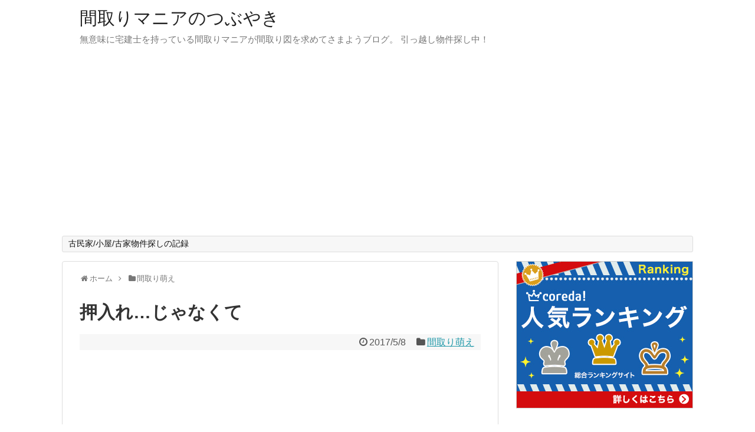

--- FILE ---
content_type: text/html; charset=UTF-8
request_url: https://huruie.xyz/post-2047/
body_size: 30550
content:
<!DOCTYPE html>
<html lang="ja">
<head>
<meta charset="UTF-8">
<link rel="alternate" type="application/rss+xml" title="間取りマニアのつぶやき RSS Feed" href="https://huruie.xyz/feed/" />
<link rel="pingback" href="https://huruie.xyz/xmlrpc.php" />
<meta name="description" content="押入れ…じゃなくて浴室でした！狭いでしょ!（笑）体洗うとぶつかると思う。押入れって奥行90㎝が標準だし・・・外のあれはなんだろう？" />
<meta name="keywords" content="間取り萌え" />
<link rel="stylesheet" href="https://huruie.xyz/wp-content/themes/simplicity/style.css">
<link rel="stylesheet" href="https://huruie.xyz/wp-content/themes/simplicity/webfonts/css/font-awesome.min.css">
<link rel="stylesheet" href="https://huruie.xyz/wp-content/themes/simplicity/webfonts/icomoon/style.css">
<link rel="stylesheet" href="https://huruie.xyz/wp-content/themes/simplicity/css/extension.css">
<link rel="stylesheet" href="https://huruie.xyz/wp-content/themes/simplicity/css/responsive-pc.css">
<link rel="stylesheet" href="https://huruie.xyz/wp-content/themes/simplicity/css/calendar.css">
<link rel="stylesheet" href="https://huruie.xyz/wp-content/themes/simplicity/css/print.css" type="text/css" media="print" />
      <link rel="stylesheet" href="http://huruie.xyz/wp-content/themes/simplicity/skins/sakura/style.css">
    <link rel="stylesheet" href="https://huruie.xyz/wp-content/themes/simplicity/responsive.css">
    <meta name="viewport" content="width=1280, maximum-scale=1, user-scalable=yes">

<!-- OGP -->
<meta property="og:type" content="article">
<meta property="og:description" content="押入れ…じゃなくて浴室でした！狭いでしょ!（笑）体洗うとぶつかると思う。押入れって奥行90㎝が標準だし・・・外のあれはなんだろう？">
<meta property="og:title" content="押入れ…じゃなくて">
<meta property="og:url" content="https://huruie.xyz/post-2047/">
<meta property="og:image" content="https://i0.wp.com/huruie.xyz/wp-content/uploads/2017/05/18299176_1913615352193596_6042131971646160896_n.jpg?fit=640%2C640&ssl=1">
<meta property="og:site_name" content="間取りマニアのつぶやき">
<meta property="og:locale" content="ja_JP" />
<!-- /OGP -->
<!-- Twitter Card -->
<meta name="twitter:card" content="summary">
<meta name="twitter:description" content="押入れ…じゃなくて浴室でした！狭いでしょ!（笑）体洗うとぶつかると思う。押入れって奥行90㎝が標準だし・・・外のあれはなんだろう？">
<meta name="twitter:title" content="押入れ…じゃなくて">
<meta name="twitter:url" content="https://huruie.xyz/post-2047/">
<meta name="twitter:image" content="https://i0.wp.com/huruie.xyz/wp-content/uploads/2017/05/18299176_1913615352193596_6042131971646160896_n.jpg?fit=640%2C640&ssl=1">
<meta name="twitter:domain" content="huruie.xyz">
<meta name="twitter:creator" content="@?lang=ja">
<meta name="twitter:site" content="@?lang=ja">
<!-- /Twitter Card -->


<script async src="//pagead2.googlesyndication.com/pagead/js/adsbygoogle.js"></script>
<script>
     (adsbygoogle = window.adsbygoogle || []).push({
          google_ad_client: "ca-pub-2428953768657923",
          enable_page_level_ads: true
     });
</script><title>押入れ…じゃなくて &#8211; 間取りマニアのつぶやき</title>
<meta name='robots' content='max-image-preview:large' />
	<style>img:is([sizes="auto" i], [sizes^="auto," i]) { contain-intrinsic-size: 3000px 1500px }</style>
	<link rel="amphtml" href="https://huruie.xyz/post-2047/amp/" /><meta name="generator" content="AMP for WP 1.1.6.1"/><link rel='dns-prefetch' href='//secure.gravatar.com' />
<link rel='dns-prefetch' href='//stats.wp.com' />
<link rel='preconnect' href='//i0.wp.com' />
<link rel="alternate" type="application/rss+xml" title="間取りマニアのつぶやき &raquo; フィード" href="https://huruie.xyz/feed/" />
<link rel="alternate" type="application/rss+xml" title="間取りマニアのつぶやき &raquo; コメントフィード" href="https://huruie.xyz/comments/feed/" />
<link rel="alternate" type="application/rss+xml" title="間取りマニアのつぶやき &raquo; 押入れ…じゃなくて のコメントのフィード" href="https://huruie.xyz/post-2047/feed/" />
<script type="text/javascript">
/* <![CDATA[ */
window._wpemojiSettings = {"baseUrl":"https:\/\/s.w.org\/images\/core\/emoji\/16.0.1\/72x72\/","ext":".png","svgUrl":"https:\/\/s.w.org\/images\/core\/emoji\/16.0.1\/svg\/","svgExt":".svg","source":{"concatemoji":"https:\/\/huruie.xyz\/wp-includes\/js\/wp-emoji-release.min.js"}};
/*! This file is auto-generated */
!function(s,n){var o,i,e;function c(e){try{var t={supportTests:e,timestamp:(new Date).valueOf()};sessionStorage.setItem(o,JSON.stringify(t))}catch(e){}}function p(e,t,n){e.clearRect(0,0,e.canvas.width,e.canvas.height),e.fillText(t,0,0);var t=new Uint32Array(e.getImageData(0,0,e.canvas.width,e.canvas.height).data),a=(e.clearRect(0,0,e.canvas.width,e.canvas.height),e.fillText(n,0,0),new Uint32Array(e.getImageData(0,0,e.canvas.width,e.canvas.height).data));return t.every(function(e,t){return e===a[t]})}function u(e,t){e.clearRect(0,0,e.canvas.width,e.canvas.height),e.fillText(t,0,0);for(var n=e.getImageData(16,16,1,1),a=0;a<n.data.length;a++)if(0!==n.data[a])return!1;return!0}function f(e,t,n,a){switch(t){case"flag":return n(e,"\ud83c\udff3\ufe0f\u200d\u26a7\ufe0f","\ud83c\udff3\ufe0f\u200b\u26a7\ufe0f")?!1:!n(e,"\ud83c\udde8\ud83c\uddf6","\ud83c\udde8\u200b\ud83c\uddf6")&&!n(e,"\ud83c\udff4\udb40\udc67\udb40\udc62\udb40\udc65\udb40\udc6e\udb40\udc67\udb40\udc7f","\ud83c\udff4\u200b\udb40\udc67\u200b\udb40\udc62\u200b\udb40\udc65\u200b\udb40\udc6e\u200b\udb40\udc67\u200b\udb40\udc7f");case"emoji":return!a(e,"\ud83e\udedf")}return!1}function g(e,t,n,a){var r="undefined"!=typeof WorkerGlobalScope&&self instanceof WorkerGlobalScope?new OffscreenCanvas(300,150):s.createElement("canvas"),o=r.getContext("2d",{willReadFrequently:!0}),i=(o.textBaseline="top",o.font="600 32px Arial",{});return e.forEach(function(e){i[e]=t(o,e,n,a)}),i}function t(e){var t=s.createElement("script");t.src=e,t.defer=!0,s.head.appendChild(t)}"undefined"!=typeof Promise&&(o="wpEmojiSettingsSupports",i=["flag","emoji"],n.supports={everything:!0,everythingExceptFlag:!0},e=new Promise(function(e){s.addEventListener("DOMContentLoaded",e,{once:!0})}),new Promise(function(t){var n=function(){try{var e=JSON.parse(sessionStorage.getItem(o));if("object"==typeof e&&"number"==typeof e.timestamp&&(new Date).valueOf()<e.timestamp+604800&&"object"==typeof e.supportTests)return e.supportTests}catch(e){}return null}();if(!n){if("undefined"!=typeof Worker&&"undefined"!=typeof OffscreenCanvas&&"undefined"!=typeof URL&&URL.createObjectURL&&"undefined"!=typeof Blob)try{var e="postMessage("+g.toString()+"("+[JSON.stringify(i),f.toString(),p.toString(),u.toString()].join(",")+"));",a=new Blob([e],{type:"text/javascript"}),r=new Worker(URL.createObjectURL(a),{name:"wpTestEmojiSupports"});return void(r.onmessage=function(e){c(n=e.data),r.terminate(),t(n)})}catch(e){}c(n=g(i,f,p,u))}t(n)}).then(function(e){for(var t in e)n.supports[t]=e[t],n.supports.everything=n.supports.everything&&n.supports[t],"flag"!==t&&(n.supports.everythingExceptFlag=n.supports.everythingExceptFlag&&n.supports[t]);n.supports.everythingExceptFlag=n.supports.everythingExceptFlag&&!n.supports.flag,n.DOMReady=!1,n.readyCallback=function(){n.DOMReady=!0}}).then(function(){return e}).then(function(){var e;n.supports.everything||(n.readyCallback(),(e=n.source||{}).concatemoji?t(e.concatemoji):e.wpemoji&&e.twemoji&&(t(e.twemoji),t(e.wpemoji)))}))}((window,document),window._wpemojiSettings);
/* ]]> */
</script>
<link rel='stylesheet' id='jetpack_related-posts-css' href='https://huruie.xyz/wp-content/plugins/jetpack/modules/related-posts/related-posts.css' type='text/css' media='all' />
<style id='wp-emoji-styles-inline-css' type='text/css'>

	img.wp-smiley, img.emoji {
		display: inline !important;
		border: none !important;
		box-shadow: none !important;
		height: 1em !important;
		width: 1em !important;
		margin: 0 0.07em !important;
		vertical-align: -0.1em !important;
		background: none !important;
		padding: 0 !important;
	}
</style>
<link rel='stylesheet' id='wp-block-library-css' href='https://huruie.xyz/wp-includes/css/dist/block-library/style.min.css' type='text/css' media='all' />
<style id='classic-theme-styles-inline-css' type='text/css'>
/*! This file is auto-generated */
.wp-block-button__link{color:#fff;background-color:#32373c;border-radius:9999px;box-shadow:none;text-decoration:none;padding:calc(.667em + 2px) calc(1.333em + 2px);font-size:1.125em}.wp-block-file__button{background:#32373c;color:#fff;text-decoration:none}
</style>
<link rel='stylesheet' id='mediaelement-css' href='https://huruie.xyz/wp-includes/js/mediaelement/mediaelementplayer-legacy.min.css' type='text/css' media='all' />
<link rel='stylesheet' id='wp-mediaelement-css' href='https://huruie.xyz/wp-includes/js/mediaelement/wp-mediaelement.min.css' type='text/css' media='all' />
<style id='jetpack-sharing-buttons-style-inline-css' type='text/css'>
.jetpack-sharing-buttons__services-list{display:flex;flex-direction:row;flex-wrap:wrap;gap:0;list-style-type:none;margin:5px;padding:0}.jetpack-sharing-buttons__services-list.has-small-icon-size{font-size:12px}.jetpack-sharing-buttons__services-list.has-normal-icon-size{font-size:16px}.jetpack-sharing-buttons__services-list.has-large-icon-size{font-size:24px}.jetpack-sharing-buttons__services-list.has-huge-icon-size{font-size:36px}@media print{.jetpack-sharing-buttons__services-list{display:none!important}}.editor-styles-wrapper .wp-block-jetpack-sharing-buttons{gap:0;padding-inline-start:0}ul.jetpack-sharing-buttons__services-list.has-background{padding:1.25em 2.375em}
</style>
<style id='global-styles-inline-css' type='text/css'>
:root{--wp--preset--aspect-ratio--square: 1;--wp--preset--aspect-ratio--4-3: 4/3;--wp--preset--aspect-ratio--3-4: 3/4;--wp--preset--aspect-ratio--3-2: 3/2;--wp--preset--aspect-ratio--2-3: 2/3;--wp--preset--aspect-ratio--16-9: 16/9;--wp--preset--aspect-ratio--9-16: 9/16;--wp--preset--color--black: #000000;--wp--preset--color--cyan-bluish-gray: #abb8c3;--wp--preset--color--white: #ffffff;--wp--preset--color--pale-pink: #f78da7;--wp--preset--color--vivid-red: #cf2e2e;--wp--preset--color--luminous-vivid-orange: #ff6900;--wp--preset--color--luminous-vivid-amber: #fcb900;--wp--preset--color--light-green-cyan: #7bdcb5;--wp--preset--color--vivid-green-cyan: #00d084;--wp--preset--color--pale-cyan-blue: #8ed1fc;--wp--preset--color--vivid-cyan-blue: #0693e3;--wp--preset--color--vivid-purple: #9b51e0;--wp--preset--gradient--vivid-cyan-blue-to-vivid-purple: linear-gradient(135deg,rgba(6,147,227,1) 0%,rgb(155,81,224) 100%);--wp--preset--gradient--light-green-cyan-to-vivid-green-cyan: linear-gradient(135deg,rgb(122,220,180) 0%,rgb(0,208,130) 100%);--wp--preset--gradient--luminous-vivid-amber-to-luminous-vivid-orange: linear-gradient(135deg,rgba(252,185,0,1) 0%,rgba(255,105,0,1) 100%);--wp--preset--gradient--luminous-vivid-orange-to-vivid-red: linear-gradient(135deg,rgba(255,105,0,1) 0%,rgb(207,46,46) 100%);--wp--preset--gradient--very-light-gray-to-cyan-bluish-gray: linear-gradient(135deg,rgb(238,238,238) 0%,rgb(169,184,195) 100%);--wp--preset--gradient--cool-to-warm-spectrum: linear-gradient(135deg,rgb(74,234,220) 0%,rgb(151,120,209) 20%,rgb(207,42,186) 40%,rgb(238,44,130) 60%,rgb(251,105,98) 80%,rgb(254,248,76) 100%);--wp--preset--gradient--blush-light-purple: linear-gradient(135deg,rgb(255,206,236) 0%,rgb(152,150,240) 100%);--wp--preset--gradient--blush-bordeaux: linear-gradient(135deg,rgb(254,205,165) 0%,rgb(254,45,45) 50%,rgb(107,0,62) 100%);--wp--preset--gradient--luminous-dusk: linear-gradient(135deg,rgb(255,203,112) 0%,rgb(199,81,192) 50%,rgb(65,88,208) 100%);--wp--preset--gradient--pale-ocean: linear-gradient(135deg,rgb(255,245,203) 0%,rgb(182,227,212) 50%,rgb(51,167,181) 100%);--wp--preset--gradient--electric-grass: linear-gradient(135deg,rgb(202,248,128) 0%,rgb(113,206,126) 100%);--wp--preset--gradient--midnight: linear-gradient(135deg,rgb(2,3,129) 0%,rgb(40,116,252) 100%);--wp--preset--font-size--small: 13px;--wp--preset--font-size--medium: 20px;--wp--preset--font-size--large: 36px;--wp--preset--font-size--x-large: 42px;--wp--preset--spacing--20: 0.44rem;--wp--preset--spacing--30: 0.67rem;--wp--preset--spacing--40: 1rem;--wp--preset--spacing--50: 1.5rem;--wp--preset--spacing--60: 2.25rem;--wp--preset--spacing--70: 3.38rem;--wp--preset--spacing--80: 5.06rem;--wp--preset--shadow--natural: 6px 6px 9px rgba(0, 0, 0, 0.2);--wp--preset--shadow--deep: 12px 12px 50px rgba(0, 0, 0, 0.4);--wp--preset--shadow--sharp: 6px 6px 0px rgba(0, 0, 0, 0.2);--wp--preset--shadow--outlined: 6px 6px 0px -3px rgba(255, 255, 255, 1), 6px 6px rgba(0, 0, 0, 1);--wp--preset--shadow--crisp: 6px 6px 0px rgba(0, 0, 0, 1);}:where(.is-layout-flex){gap: 0.5em;}:where(.is-layout-grid){gap: 0.5em;}body .is-layout-flex{display: flex;}.is-layout-flex{flex-wrap: wrap;align-items: center;}.is-layout-flex > :is(*, div){margin: 0;}body .is-layout-grid{display: grid;}.is-layout-grid > :is(*, div){margin: 0;}:where(.wp-block-columns.is-layout-flex){gap: 2em;}:where(.wp-block-columns.is-layout-grid){gap: 2em;}:where(.wp-block-post-template.is-layout-flex){gap: 1.25em;}:where(.wp-block-post-template.is-layout-grid){gap: 1.25em;}.has-black-color{color: var(--wp--preset--color--black) !important;}.has-cyan-bluish-gray-color{color: var(--wp--preset--color--cyan-bluish-gray) !important;}.has-white-color{color: var(--wp--preset--color--white) !important;}.has-pale-pink-color{color: var(--wp--preset--color--pale-pink) !important;}.has-vivid-red-color{color: var(--wp--preset--color--vivid-red) !important;}.has-luminous-vivid-orange-color{color: var(--wp--preset--color--luminous-vivid-orange) !important;}.has-luminous-vivid-amber-color{color: var(--wp--preset--color--luminous-vivid-amber) !important;}.has-light-green-cyan-color{color: var(--wp--preset--color--light-green-cyan) !important;}.has-vivid-green-cyan-color{color: var(--wp--preset--color--vivid-green-cyan) !important;}.has-pale-cyan-blue-color{color: var(--wp--preset--color--pale-cyan-blue) !important;}.has-vivid-cyan-blue-color{color: var(--wp--preset--color--vivid-cyan-blue) !important;}.has-vivid-purple-color{color: var(--wp--preset--color--vivid-purple) !important;}.has-black-background-color{background-color: var(--wp--preset--color--black) !important;}.has-cyan-bluish-gray-background-color{background-color: var(--wp--preset--color--cyan-bluish-gray) !important;}.has-white-background-color{background-color: var(--wp--preset--color--white) !important;}.has-pale-pink-background-color{background-color: var(--wp--preset--color--pale-pink) !important;}.has-vivid-red-background-color{background-color: var(--wp--preset--color--vivid-red) !important;}.has-luminous-vivid-orange-background-color{background-color: var(--wp--preset--color--luminous-vivid-orange) !important;}.has-luminous-vivid-amber-background-color{background-color: var(--wp--preset--color--luminous-vivid-amber) !important;}.has-light-green-cyan-background-color{background-color: var(--wp--preset--color--light-green-cyan) !important;}.has-vivid-green-cyan-background-color{background-color: var(--wp--preset--color--vivid-green-cyan) !important;}.has-pale-cyan-blue-background-color{background-color: var(--wp--preset--color--pale-cyan-blue) !important;}.has-vivid-cyan-blue-background-color{background-color: var(--wp--preset--color--vivid-cyan-blue) !important;}.has-vivid-purple-background-color{background-color: var(--wp--preset--color--vivid-purple) !important;}.has-black-border-color{border-color: var(--wp--preset--color--black) !important;}.has-cyan-bluish-gray-border-color{border-color: var(--wp--preset--color--cyan-bluish-gray) !important;}.has-white-border-color{border-color: var(--wp--preset--color--white) !important;}.has-pale-pink-border-color{border-color: var(--wp--preset--color--pale-pink) !important;}.has-vivid-red-border-color{border-color: var(--wp--preset--color--vivid-red) !important;}.has-luminous-vivid-orange-border-color{border-color: var(--wp--preset--color--luminous-vivid-orange) !important;}.has-luminous-vivid-amber-border-color{border-color: var(--wp--preset--color--luminous-vivid-amber) !important;}.has-light-green-cyan-border-color{border-color: var(--wp--preset--color--light-green-cyan) !important;}.has-vivid-green-cyan-border-color{border-color: var(--wp--preset--color--vivid-green-cyan) !important;}.has-pale-cyan-blue-border-color{border-color: var(--wp--preset--color--pale-cyan-blue) !important;}.has-vivid-cyan-blue-border-color{border-color: var(--wp--preset--color--vivid-cyan-blue) !important;}.has-vivid-purple-border-color{border-color: var(--wp--preset--color--vivid-purple) !important;}.has-vivid-cyan-blue-to-vivid-purple-gradient-background{background: var(--wp--preset--gradient--vivid-cyan-blue-to-vivid-purple) !important;}.has-light-green-cyan-to-vivid-green-cyan-gradient-background{background: var(--wp--preset--gradient--light-green-cyan-to-vivid-green-cyan) !important;}.has-luminous-vivid-amber-to-luminous-vivid-orange-gradient-background{background: var(--wp--preset--gradient--luminous-vivid-amber-to-luminous-vivid-orange) !important;}.has-luminous-vivid-orange-to-vivid-red-gradient-background{background: var(--wp--preset--gradient--luminous-vivid-orange-to-vivid-red) !important;}.has-very-light-gray-to-cyan-bluish-gray-gradient-background{background: var(--wp--preset--gradient--very-light-gray-to-cyan-bluish-gray) !important;}.has-cool-to-warm-spectrum-gradient-background{background: var(--wp--preset--gradient--cool-to-warm-spectrum) !important;}.has-blush-light-purple-gradient-background{background: var(--wp--preset--gradient--blush-light-purple) !important;}.has-blush-bordeaux-gradient-background{background: var(--wp--preset--gradient--blush-bordeaux) !important;}.has-luminous-dusk-gradient-background{background: var(--wp--preset--gradient--luminous-dusk) !important;}.has-pale-ocean-gradient-background{background: var(--wp--preset--gradient--pale-ocean) !important;}.has-electric-grass-gradient-background{background: var(--wp--preset--gradient--electric-grass) !important;}.has-midnight-gradient-background{background: var(--wp--preset--gradient--midnight) !important;}.has-small-font-size{font-size: var(--wp--preset--font-size--small) !important;}.has-medium-font-size{font-size: var(--wp--preset--font-size--medium) !important;}.has-large-font-size{font-size: var(--wp--preset--font-size--large) !important;}.has-x-large-font-size{font-size: var(--wp--preset--font-size--x-large) !important;}
:where(.wp-block-post-template.is-layout-flex){gap: 1.25em;}:where(.wp-block-post-template.is-layout-grid){gap: 1.25em;}
:where(.wp-block-columns.is-layout-flex){gap: 2em;}:where(.wp-block-columns.is-layout-grid){gap: 2em;}
:root :where(.wp-block-pullquote){font-size: 1.5em;line-height: 1.6;}
</style>
<link rel='stylesheet' id='pz-linkcard-css-css' href='//huruie.xyz/wp-content/uploads/pz-linkcard/style/style.min.css' type='text/css' media='all' />
<link rel='stylesheet' id='toc-screen-css' href='https://huruie.xyz/wp-content/plugins/table-of-contents-plus/screen.min.css' type='text/css' media='all' />
<link rel='stylesheet' id='stylesheet-css' href='https://huruie.xyz/wp-content/plugins/yyi-rinker/css/style.css' type='text/css' media='all' />
<link rel='stylesheet' id='dashicons-css' href='https://huruie.xyz/wp-includes/css/dashicons.min.css' type='text/css' media='all' />
<link rel='stylesheet' id='thickbox-css' href='https://huruie.xyz/wp-includes/js/thickbox/thickbox.css' type='text/css' media='all' />
<link rel='stylesheet' id='amazonjs-css' href='https://huruie.xyz/wp-content/plugins/amazonjs/css/amazonjs.css' type='text/css' media='all' />
<link rel='stylesheet' id='sharedaddy-css' href='https://huruie.xyz/wp-content/plugins/jetpack/modules/sharedaddy/sharing.css' type='text/css' media='all' />
<link rel='stylesheet' id='social-logos-css' href='https://huruie.xyz/wp-content/plugins/jetpack/_inc/social-logos/social-logos.min.css' type='text/css' media='all' />
<link rel='stylesheet' id='lightboxStyle-css' href='https://huruie.xyz/wp-content/plugins/lightbox-plus/css/shadowed/colorbox.min.css' type='text/css' media='screen' />
<script type="text/javascript" id="jetpack_related-posts-js-extra">
/* <![CDATA[ */
var related_posts_js_options = {"post_heading":"h4"};
/* ]]> */
</script>
<script type="text/javascript" src="https://huruie.xyz/wp-content/plugins/jetpack/_inc/build/related-posts/related-posts.min.js" id="jetpack_related-posts-js"></script>
<script type="text/javascript" src="https://huruie.xyz/wp-includes/js/jquery/jquery.min.js" id="jquery-core-js"></script>
<script type="text/javascript" src="https://huruie.xyz/wp-includes/js/jquery/jquery-migrate.min.js" id="jquery-migrate-js"></script>
<link rel="https://api.w.org/" href="https://huruie.xyz/wp-json/" /><link rel="alternate" title="JSON" type="application/json" href="https://huruie.xyz/wp-json/wp/v2/posts/2047" /><link rel="EditURI" type="application/rsd+xml" title="RSD" href="https://huruie.xyz/xmlrpc.php?rsd" />
<meta name="generator" content="WordPress 6.8.3" />
<link rel="canonical" href="https://huruie.xyz/post-2047/" />
<link rel='shortlink' href='https://huruie.xyz/?p=2047' />
<link rel="alternate" title="oEmbed (JSON)" type="application/json+oembed" href="https://huruie.xyz/wp-json/oembed/1.0/embed?url=https%3A%2F%2Fhuruie.xyz%2Fpost-2047%2F" />
<link rel="alternate" title="oEmbed (XML)" type="text/xml+oembed" href="https://huruie.xyz/wp-json/oembed/1.0/embed?url=https%3A%2F%2Fhuruie.xyz%2Fpost-2047%2F&#038;format=xml" />
	<style>img#wpstats{display:none}</style>
		<meta name="google-site-verification" content="OPe5ubxOqOP0OVQAXp2n8jY7_hLteGpxXO-aG6KEs_w" /><style type="text/css">
.ad-space {
  text-align:center;
}
blockquote{
  margin-left:-29px;
  margin-right:-29px;
}
#header .alignleft {
  margin-right: 30px;
  max-width: none;
}
@media screen and (max-width:639px){
  .article br{
    display: block;
  }
}
.entry-content{
  margin-left: 0;
}
</style>

<!-- Jetpack Open Graph Tags -->
<meta property="og:type" content="article" />
<meta property="og:title" content="押入れ…じゃなくて" />
<meta property="og:url" content="https://huruie.xyz/post-2047/" />
<meta property="og:description" content="押入れ… じゃなくて浴室でした！ 狭いでしょ!（笑）体洗うとぶつかると思う。 押入れって奥行90㎝が標準だし・&hellip;" />
<meta property="article:published_time" content="2017-05-08T11:31:19+00:00" />
<meta property="article:modified_time" content="2017-05-08T14:46:53+00:00" />
<meta property="og:site_name" content="間取りマニアのつぶやき" />
<meta property="og:image" content="https://i0.wp.com/huruie.xyz/wp-content/uploads/2017/05/18299176_1913615352193596_6042131971646160896_n.jpg?fit=640%2C640&#038;ssl=1" />
<meta property="og:image:width" content="640" />
<meta property="og:image:height" content="640" />
<meta property="og:image:alt" content="" />
<meta property="og:locale" content="ja_JP" />

<!-- End Jetpack Open Graph Tags -->
<link rel="icon" href="https://i0.wp.com/huruie.xyz/wp-content/uploads/2016/02/cropped-large-c-70005-2366-g.jpg?fit=32%2C32&#038;ssl=1" sizes="32x32" />
<link rel="icon" href="https://i0.wp.com/huruie.xyz/wp-content/uploads/2016/02/cropped-large-c-70005-2366-g.jpg?fit=192%2C192&#038;ssl=1" sizes="192x192" />
<link rel="apple-touch-icon" href="https://i0.wp.com/huruie.xyz/wp-content/uploads/2016/02/cropped-large-c-70005-2366-g.jpg?fit=180%2C180&#038;ssl=1" />
<meta name="msapplication-TileImage" content="https://i0.wp.com/huruie.xyz/wp-content/uploads/2016/02/cropped-large-c-70005-2366-g.jpg?fit=270%2C270&#038;ssl=1" />
<meta data-pso-pv="1.2.1" data-pso-pt="singlePost" data-pso-th="cfb17870823a1ed71083bb1ec7a8d4ba"><script async src="//pagead2.googlesyndication.com/pagead/js/adsbygoogle.js"></script><script pagespeed_no_defer="" data-pso-version="20170502_060509">window.dynamicgoogletags={config:[]};dynamicgoogletags.config=["ca-pub-2428953768657923",[[[["DIV",null,null,["side-left"]],["10px","30px",0],2,[0],"2414370894",0,null,null,5],[["DIV",null,null,["content"]],["10px","50px",1],3,[1],"8600505294",0,null,null,6],[["DIV",null,null,["same-tags"]],["10px","10px",0],0,[1],"3891104097",0,null,null,7]]],[[[[null,[[20,20]],null,34,1,1]],[[["BODY",0,null,[]],["10px","10px",1],1,[4],null,0,null,null,2],[["NAV",0,null,[]],["10px","10px",1],0,[2],null,0,null,null,4],[["H1",0,null,[]],["20px","20px",1],0,[2],null,0,null,null,9],[["DIV",null,"the-content",[]],["10px","8px",1],0,[2],null,0,null,null,9],[["DIV",null,"the-content",[]],["20px","10px",1],3,[1],null,0,null,null,9],[["DIV",null,"sns-group",[]],["20px","10px",1],3,[1],null,0,null,null,9],[["SECTION",null,"under-entry-body",[]],["10px","59px",1],0,[1],null,0,null,null,7],[["DIV",null,"related-entries",[]],["10px","10px",1],3,[1],null,0,null,null,8],[["DIV",null,"comment-area",[]],["10px","40px",1],0,[1],null,0,null,null,8],[["DIV",null,"respond",[]],["10px","40px",1],3,[1],null,0,null,null,9],[["DIV",null,"sidebar-widget",[]],["10px","10px",1],3,[3],null,0,null,null,8],[["DIV",null,"footer-in",[]],["10px","10px",1],0,[5],null,0,null,null,5],[["DIV",0,null,["related-entry-content"],1],["10px","10px",0],0,[0],null,0],[["DIV",0,null,["related-entry-content"],2],["10px","10px",0],0,[0],null,0],[["DIV",0,null,["related-entry-content"],-1],["10px","10px",0],3,[0],null,0],[["DIV",null,null,["prev"]],["10px","10px",1],3,[1],null,0,null,null,9],[["DIV",1,null,["related-entry-content"],1],["10px","10px",0],0,[0],null,0],[["DIV",1,null,["related-entry-content"],2],["10px","10px",0],0,[0],null,0],[["DIV",1,null,["related-entry-content"],-1],["10px","10px",0],3,[0],null,0],[["DIV",2,null,["related-entry-content"],1],["10px","10px",0],0,[0],null,0],[["DIV",2,null,["related-entry-content"],2],["10px","10px",0],0,[0],null,0],[["DIV",2,null,["related-entry-content"],-1],["10px","10px",0],3,[0],null,0],[["DIV",null,"text-7",[]],["23.9400005340576px","45px",1],3,[1],null,0,null,null,9],[["DIV",null,"widget-under-article",[]],["10px","20px",1],3,[1],null,0,null,null,9],[["DIV",null,"widget-under-sns-buttons",[]],["16px","20px",1],3,[1],null,0,null,null,9],[["DIV",null,"widget-under-related-entries",[]],["20px","10px",1],3,[1],null,0,null,null,8],[["DIV",null,"h-top",[]],["10px","10px",1],1,[4],null,0,null,null,6],[["DIV",null,"h-top",[]],["10px","10px",1],2,[2],null,0,null,null,6],[["DIV",null,"text-17",[]],["23.9400005340576px","45px",1],3,[1],null,0,null,null,9],[["DIV",null,"text-25",[]],["10px","45px",1],3,[1],null,0,null,null,9],[["DIV",null,"nav_menu-3",[]],["23.9400005340576px","45px",1],3,[3],null,0,null,null,9],[["DIV",0,null,["related-entry-content"],3],["10px","10px",0],0,[0],null,0],[["DIV",1,null,["related-entry-content"],3],["10px","10px",0],0,[0],null,0],[["DIV",2,null,["related-entry-content"],3],["10px","10px",0],0,[0],null,0],[["DIV",null,"text-32",[]],["25px","45px",1],3,[3],null,0,null,null,9]],["6040977298","7517710499","8994443699","1471176897","2947910096"],["DIV",null,null,["related-entry-content"]],"20170214_040801"]],"WordPressSinglePost","3400725296",null,0.01,null,[null,1495137649715],0.01,0,null,null,"http://huruie.xyz"];(function(){var h=this,aa=function(a){var b=typeof a;if("object"==b)if(a){if(a instanceof Array)return"array";if(a instanceof Object)return b;var c=Object.prototype.toString.call(a);if("[object Window]"==c)return"object";if("[object Array]"==c||"number"==typeof a.length&&"undefined"!=typeof a.splice&&"undefined"!=typeof a.propertyIsEnumerable&&!a.propertyIsEnumerable("splice"))return"array";if("[object Function]"==c||"undefined"!=typeof a.call&&"undefined"!=typeof a.propertyIsEnumerable&&!a.propertyIsEnumerable("call"))return"function"}else return"null";
else if("function"==b&&"undefined"==typeof a.call)return"object";return b},p=function(a){return"number"==typeof a},ba=function(a,b){var c=Array.prototype.slice.call(arguments,1);return function(){var b=c.slice();b.push.apply(b,arguments);return a.apply(this,b)}},r=function(a,b){function c(){}c.prototype=b.prototype;a.Sa=b.prototype;a.prototype=new c;a.prototype.constructor=a;a.Ua=function(a,c,f){for(var d=Array(arguments.length-2),e=2;e<arguments.length;e++)d[e-2]=arguments[e];return b.prototype[c].apply(a,
d)}};var ca=document,da=window;var ea=String.prototype.trim?function(a){return a.trim()}:function(a){return a.replace(/^[\s\xa0]+|[\s\xa0]+$/g,"")},fa=function(a,b){return a<b?-1:a>b?1:0},ga=function(a){return String(a).replace(/\-([a-z])/g,function(a,c){return c.toUpperCase()})};var ha=Array.prototype.forEach?function(a,b,c){Array.prototype.forEach.call(a,b,c)}:function(a,b,c){for(var d=a.length,e="string"==typeof a?a.split(""):a,f=0;f<d;f++)f in e&&b.call(c,e[f],f,a)};var t;a:{var ia=h.navigator;if(ia){var ja=ia.userAgent;if(ja){t=ja;break a}}t=""}var v=function(a){return-1!=t.indexOf(a)};var ka=function(a){ka[" "](a);return a};ka[" "]=function(){};var ma=function(a,b){var c=la;Object.prototype.hasOwnProperty.call(c,a)||(c[a]=b(a))};var na=v("Opera"),w=v("Trident")||v("MSIE"),oa=v("Edge"),pa=v("Gecko")&&!(-1!=t.toLowerCase().indexOf("webkit")&&!v("Edge"))&&!(v("Trident")||v("MSIE"))&&!v("Edge"),qa=-1!=t.toLowerCase().indexOf("webkit")&&!v("Edge"),ra=function(){var a=h.document;return a?a.documentMode:void 0},sa;
a:{var ta="",ua=function(){var a=t;if(pa)return/rv\:([^\);]+)(\)|;)/.exec(a);if(oa)return/Edge\/([\d\.]+)/.exec(a);if(w)return/\b(?:MSIE|rv)[: ]([^\);]+)(\)|;)/.exec(a);if(qa)return/WebKit\/(\S+)/.exec(a);if(na)return/(?:Version)[ \/]?(\S+)/.exec(a)}();ua&&(ta=ua?ua[1]:"");if(w){var va=ra();if(null!=va&&va>parseFloat(ta)){sa=String(va);break a}}sa=ta}
var wa=sa,la={},xa=function(a){ma(a,function(){for(var b=0,c=ea(String(wa)).split("."),d=ea(String(a)).split("."),e=Math.max(c.length,d.length),f=0;0==b&&f<e;f++){var g=c[f]||"",k=d[f]||"";do{g=/(\d*)(\D*)(.*)/.exec(g)||["","","",""];k=/(\d*)(\D*)(.*)/.exec(k)||["","","",""];if(0==g[0].length&&0==k[0].length)break;b=fa(0==g[1].length?0:parseInt(g[1],10),0==k[1].length?0:parseInt(k[1],10))||fa(0==g[2].length,0==k[2].length)||fa(g[2],k[2]);g=g[3];k=k[3]}while(0==b)}return 0<=b})},ya;var za=h.document;
ya=za&&w?ra()||("CSS1Compat"==za.compatMode?parseInt(wa,10):5):void 0;var Aa;if(!(Aa=!pa&&!w)){var Ba;if(Ba=w)Ba=9<=Number(ya);Aa=Ba}Aa||pa&&xa("1.9.1");w&&xa("9");var x=function(a,b,c,d){this.top=a;this.right=b;this.bottom=c;this.left=d};x.prototype.floor=function(){this.top=Math.floor(this.top);this.right=Math.floor(this.right);this.bottom=Math.floor(this.bottom);this.left=Math.floor(this.left);return this};var Da=function(){var a=Ca;try{var b;if(b=!!a&&null!=a.location.href)a:{try{ka(a.foo);b=!0;break a}catch(c){}b=!1}return b}catch(c){return!1}},Ea=function(a,b){for(var c in a)Object.prototype.hasOwnProperty.call(a,c)&&b.call(void 0,a[c],c,a)};var Fa=function(){var a=!1;try{var b=Object.defineProperty({},"passive",{get:function(){a=!0}});h.addEventListener("test",null,b)}catch(c){}return a}();var Ga=function(a){h.google_image_requests||(h.google_image_requests=[]);var b=h.document.createElement("img");b.src=a;h.google_image_requests.push(b)};var Ha=!!window.google_async_iframe_id,Ca=Ha&&window.parent||window;var Ia=function(a,b,c,d,e){this.ma=c||4E3;this.H=a||"&";this.ya=b||",$";this.T=void 0!==d?d:"trn";this.Ta=e||null;this.xa=!1;this.V={};this.Ka=0;this.L=[]},Ka=function(a,b,c,d,e){var f=[];Ea(a,function(a,k){(a=Ja(a,b,c,d,e))&&f.push(k+"="+a)});return f.join(b)},Ja=function(a,b,c,d,e){if(null==a)return"";b=b||"&";c=c||",$";"string"==typeof c&&(c=c.split(""));if(a instanceof Array){if(d=d||0,d<c.length){for(var f=[],g=0;g<a.length;g++)f.push(Ja(a[g],b,c,d+1,e));return f.join(c[d])}}else if("object"==
typeof a)return e=e||0,2>e?encodeURIComponent(Ka(a,b,c,d,e+1)):"...";return encodeURIComponent(String(a))},Ma=function(a,b,c,d){b=b+"//"+c+d;var e=La(a)-d.length-0;if(0>e)return"";a.L.sort(function(a,b){return a-b});d=null;c="";for(var f=0;f<a.L.length;f++)for(var g=a.L[f],k=a.V[g],m=0;m<k.length;m++){if(!e){d=null==d?g:d;break}var l=Ka(k[m],a.H,a.ya);if(l){l=c+l;if(e>=l.length){e-=l.length;b+=l;c=a.H;break}else a.xa&&(c=e,l[c-1]==a.H&&--c,b+=l.substr(0,c),c=a.H,e=0);d=null==d?g:d}}f="";a.T&&null!=
d&&(f=c+a.T+"="+(a.Ta||d));return b+f+""},La=function(a){if(!a.T)return a.ma;var b=1,c;for(c in a.V)b=c.length>b?c.length:b;return a.ma-a.T.length-b-a.H.length-1};var Pa=function(a,b,c,d){var e=Na;if((c?e.Qa:Math.random())<(d||e.Ba))try{if(b instanceof Ia)var f=b;else f=new Ia,Ea(b,function(a,b){var c=f,d=c.Ka++,e={};e[b]=a;a=[e];c.L.push(d);c.V[d]=a});var g=Ma(f,e.Na,e.Da,e.Ma+a+"&");g&&Ga(g)}catch(k){}};var Qa=function(a,b){this.events=[];this.Z=b||h;var c=null;b&&(b.google_js_reporting_queue=b.google_js_reporting_queue||[],this.events=b.google_js_reporting_queue,c=b.google_measure_js_timing);this.ja=null!=c?c:Math.random()<a;a:{try{var d=(this.Z||h).top.location.hash;if(d){var e=d.match(/\bdeid=([\d,]+)/);var f=e&&e[1]||"";break a}}catch(g){}f=""}a=f;b=this.Z.performance;this.sa=!!(b&&b.mark&&b.clearMarks&&a.indexOf&&0<a.indexOf("1337"))};
Qa.prototype.disable=function(){this.sa&&ha(this.events,this.Aa,this);this.events.length=0;this.ja=!1};Qa.prototype.Aa=function(a){if(a&&this.sa){var b=this.Z.performance;b.clearMarks("goog_"+a.uniqueId+"_start");b.clearMarks("goog_"+a.uniqueId+"_end")}};var Na,y;if(Ha&&!Da()){var Ra="."+ca.domain;try{for(;2<Ra.split(".").length&&!Da();)ca.domain=Ra=Ra.substr(Ra.indexOf(".")+1),Ca=window.parent}catch(a){}Da()||(Ca=window)}y=Ca;var Sa=new Qa(1,y);Na=new function(){this.Na="http:"===da.location.protocol?"http:":"https:";this.Da="pagead2.googlesyndication.com";this.Ma="/pagead/gen_204?id=";this.Ba=.01;this.Qa=Math.random()};
if("complete"==y.document.readyState)y.google_measure_js_timing||Sa.disable();else if(Sa.ja){var Ta=function(){y.google_measure_js_timing||Sa.disable()};y.addEventListener?y.addEventListener("load",Ta,Fa?void 0:!1):y.attachEvent&&y.attachEvent("onload",Ta)};var z=function(){},Ua="function"==typeof Uint8Array,B=function(a,b,c){a.a=null;b||(b=[]);a.Wa=void 0;a.M=-1;a.l=b;a:{if(a.l.length){b=a.l.length-1;var d=a.l[b];if(d&&"object"==typeof d&&"array"!=aa(d)&&!(Ua&&d instanceof Uint8Array)){a.R=b-a.M;a.G=d;break a}}a.R=Number.MAX_VALUE}a.Va={};if(c)for(b=0;b<c.length;b++)d=c[b],d<a.R?(d+=a.M,a.l[d]=a.l[d]||A):a.G[d]=a.G[d]||A},A=[],C=function(a,b){if(b<a.R){b+=a.M;var c=a.l[b];return c===A?a.l[b]=[]:c}c=a.G[b];return c===A?a.G[b]=[]:c},Wa=function(a){a=
C(Va,a);return null==a?a:+a},D=function(a,b,c){b<a.R?a.l[b+a.M]=c:a.G[b]=c},E=function(a,b,c){a.a||(a.a={});if(!a.a[c]){var d=C(a,c);d&&(a.a[c]=new b(d))}return a.a[c]},F=function(a,b,c){a.a||(a.a={});if(!a.a[c]){for(var d=C(a,c),e=[],f=0;f<d.length;f++)e[f]=new b(d[f]);a.a[c]=e}b=a.a[c];b==A&&(b=a.a[c]=[]);return b},Xa=function(a,b,c){a.a||(a.a={});c=c||[];for(var d=[],e=0;e<c.length;e++)d[e]=G(c[e]);a.a[b]=c;D(a,b,d)},Ya=function(a){if(a.a)for(var b in a.a){var c=a.a[b];if("array"==aa(c))for(var d=
0;d<c.length;d++)c[d]&&G(c[d]);else c&&G(c)}},G=function(a){Ya(a);return a.l};z.prototype.toString=function(){Ya(this);return this.l.toString()};var Za=function(a){var b;if("array"==aa(a)){for(var c=Array(a.length),d=0;d<a.length;d++)null!=(b=a[d])&&(c[d]="object"==typeof b?Za(b):b);return c}if(Ua&&a instanceof Uint8Array)return new Uint8Array(a);c={};for(d in a)null!=(b=a[d])&&(c[d]="object"==typeof b?Za(b):b);return c};var H=function(a){this.oa={};this.oa.c=a;this.o=[];this.u=null;this.v=[];this.fa=0};H.prototype.g=function(a){for(var b=0;b<this.o.length;b++)if(this.o[b]==a)return this;this.o.push(a);return this};var $a=function(a,b){a.u=a.u?a.u:b;return a};H.prototype.C=function(a){for(var b=0;b<this.v.length;b++)if(this.v[b]==a)return this;this.v.push(a);return this};
H.prototype.getData=function(a){var b=this.oa,c={};for(d in b)c[d]=b[d];0<this.fa&&(c.t=this.fa);c.err=this.o.join();c.warn=this.v.join();if(this.u){c.excp_n=this.u.name;c.excp_m=this.u.message&&this.u.message.substring(0,512);if(b=this.u.stack){var d=this.u.stack;try{-1==d.indexOf("")&&(d="\n"+d);for(var e;d!=e;)e=d,d=d.replace(/((https?:\/..*\/)[^\/:]*:\d+(?:.|\n)*)\2/,"$1");b=d.replace(/\n */g,"\n")}catch(f){b=""}}c.excp_s=b}c.w=0<a.innerWidth?a.innerWidth:null;c.h=0<a.innerHeight?a.innerHeight:
null;return c};var bb=function(a,b){ab(a,a.Ga,a.X,b)},ab=function(a,b,c,d){var e=d.u;d=d.getData(a.K);a.Ia?(d.type=b,a.K.console.log(d),e&&a.K.console.error(e)):0<c&&(d.r=c,Pa(b,d,"jserror"!=b,c))};var I=function(a){return a.dynamicgoogletags=a.dynamicgoogletags||{}};var J=function(a){B(this,a,cb)};r(J,z);var cb=[4];J.prototype.getId=function(){return C(this,3)};var K=function(a){B(this,a,null)};r(K,z);var db=function(a){B(this,a,null)};r(db,z);var L=function(a){return E(a,J,1)},M=function(a){B(this,a,eb)};r(M,z);var eb=[1];M.prototype.i=function(){return F(this,db,1)};M.prototype.qa=function(a){Xa(this,1,a)};var N=function(a){B(this,a,fb)};r(N,z);var fb=[2],gb=function(a){B(this,a,null)};r(gb,z);N.prototype.la=function(){return C(this,3)};N.prototype.ra=function(a){D(this,3,a)};var O=function(a){B(this,a,hb)};r(O,z);var hb=[1,2,3];O.prototype.i=function(){return F(this,db,2)};
O.prototype.qa=function(a){Xa(this,2,a)};var P=function(a){B(this,a,ib)};r(P,z);var ib=[3],jb=function(a){B(this,a,null)};r(jb,z);P.prototype.A=function(){return C(this,1)};P.prototype.D=function(){return E(this,M,2)};P.prototype.O=function(){return C(this,4)};P.prototype.la=function(){return C(this,5)};P.prototype.ra=function(a){D(this,5,a)};P.prototype.N=function(){return E(this,jb,9)};var kb=function(a){this.m=a;this.ua=[]};kb.prototype.f=function(){return 0<F(this.m,O,3).length?F(this.m,O,3)[0]:null};var lb=function(a){var b=["adsbygoogle-placeholder"];a=a.className?a.className.split(/\s+/):[];for(var c={},d=0;d<a.length;++d)c[a[d]]=!0;for(d=0;d<b.length;++d)if(!c[b[d]])return!1;return!0};var mb=function(a,b){for(var c=0;c<b.length;c++){var d=b[c],e=ga(d.Xa);a[e]=d.value}},pb=function(a,b){var c=nb;b.setAttribute("data-adsbygoogle-status","reserved");b={element:b};(c=c&&c.Oa)&&(b.params=c);ob(a).push(b)},ob=function(a){return a.adsbygoogle=a.adsbygoogle||[]};var qb=function(a,b){if(!a)return!1;a=b.getComputedStyle?b.getComputedStyle(a,null):a.currentStyle;if(!a)return!1;a=a.cssFloat||a.styleFloat;return"left"==a||"right"==a},rb=function(a){for(a=a.previousSibling;a&&1!=a.nodeType;)a=a.previousSibling;return a?a:null},sb=function(a){return!!a.nextSibling||!!a.parentNode&&sb(a.parentNode)};var tb=function(a,b){var c=a.length;if(null!=c)for(var d=0;d<c;d++)b.call(void 0,a[d],d)};var ub=function(a,b,c,d){this.na=a;this.aa=b;this.ba=c;this.P=d};ub.prototype.query=function(a){var b=[];try{b=a.querySelectorAll(this.na)}catch(f){}if(!b.length)return[];a=b;b=a.length;if(0<b){for(var c=Array(b),d=0;d<b;d++)c[d]=a[d];a=c}else a=[];a=vb(this,a);p(this.aa)&&(b=this.aa,0>b&&(b+=a.length),a=0<=b&&b<a.length?[a[b]]:[]);if(p(this.ba)){b=[];for(c=0;c<a.length;c++){var d=wb(a[c]),e=this.ba;0>e&&(e+=d.length);0<=e&&e<d.length&&b.push(d[e])}a=b}return a};
ub.prototype.toString=function(){return JSON.stringify({nativeQuery:this.na,occurrenceIndex:this.aa,paragraphIndex:this.ba,ignoreMode:this.P})};
var vb=function(a,b){if(null==a.P)return b;switch(a.P){case 1:return b.slice(1);case 2:return b.slice(0,b.length-1);case 3:return b.slice(1,b.length-1);case 0:return b;default:throw Error("Unknown ignore mode: "+a.P);}},wb=function(a){var b=[];tb(a.getElementsByTagName("p"),function(a){100<=xb(a)&&b.push(a)});return b},xb=function(a){if(3==a.nodeType)return a.length;if(1!=a.nodeType||"SCRIPT"==a.tagName)return 0;var b=0;tb(a.childNodes,function(a){b+=xb(a)});return b},yb=function(a){return 0==a.length||
isNaN(a[0])?a:"\\"+(30+parseInt(a[0],10))+" "+a.substring(1)};var zb=function(a,b){var c=0,d=C(a,6);if(void 0!==d)switch(d){case 0:c=1;break;case 1:c=2;break;case 2:c=3}var d=null,e=C(a,7);if(C(a,1)||a.getId()||0<C(a,4).length){var f=a.getId(),g=C(a,1),e=C(a,4),d=C(a,2);a=C(a,5);var k="";g&&(k+=g);f&&(k+="#"+yb(f));if(e)for(f=0;f<e.length;f++)k+="."+yb(e[f]);d=(e=k)?new ub(e,d,a,c):null}else e&&(d=new ub(e,C(a,2),C(a,5),c));return d?d.query(b):[]},Ab=function(a,b){if(a==b)return!0;if(!a||!b||C(a,1)!=C(b,1)||C(a,2)!=C(b,2)||a.getId()!=b.getId()||C(a,7)!=C(b,
7)||C(a,5)!=C(b,5)||C(a,6)!=C(b,6))return!1;a=C(a,4);b=C(b,4);if(a||b)if(a&&b&&a.length==b.length)for(var c=0;c<a.length;c++){if(a[c]!=b[c])return!1}else return!1;return!0};var Bb=function(a){a=a.document;return("CSS1Compat"==a.compatMode?a.documentElement:a.body)||{}},Cb=function(a){return void 0===a.pageYOffset?(a.document.documentElement||a.document.body.parentNode||a.document.body).scrollTop:a.pageYOffset};var Db=function(a,b){b=L(b);if(!b)return null;a=zb(b,a);return 0<a.length?a[0]:null},Fb=function(a,b){b=Eb(a,b,!0);return p(b)&&!(b<=Bb(a).clientHeight)},Gb=function(a,b){return a.body?b-a.body.getBoundingClientRect().top:b},Eb=function(a,b,c){if(!c||!p(C(b,8))){var d=Db(a.document,b);if(d){var e=null!=E(b,K,2)?C(E(b,K,2),3):void 0;c=a.document.createElement("div");c.className="googlepublisherpluginad";var f=c.style;f.textAlign="center";f.width="100%";f.height="0px";f.clear=e?"both":"none";Hb(c,d,
C(b,3));d=c.getBoundingClientRect().top+Cb(a);c.parentNode.removeChild(c);D(b,8,d)}}b=C(b,8);return p(b)?b-Cb(a):null},Ib={0:0,1:1,2:2,3:3},Jb={0:"auto",1:"horizontal",2:"vertical",3:"rectangle"},Kb=function(a,b){a.sort(function(a,d){a=Eb(b,a,!0);a=p(a)?a:Number.POSITIVE_INFINITY;d=Eb(b,d,!0);d=p(d)?d:Number.POSITIVE_INFINITY;return a-d})},Hb=function(a,b,c){switch(Ib[c]){case 0:b.parentNode&&b.parentNode.insertBefore(a,b);break;case 3:if(c=b.parentNode){var d=b.nextSibling;if(d&&d.parentNode!=c)for(;d&&
8==d.nodeType;)d=d.nextSibling;c.insertBefore(a,d)}break;case 1:b.insertBefore(a,b.firstChild);break;case 2:b.appendChild(a)}if(1!=b.nodeType?0:"INS"==b.tagName&&lb(b))b.style.display="block"};var nb=new function(){this.ia="googlepublisherpluginad";this.Oa={google_tag_origin:"pso"}},Q=function(a){this.b=a;this.j=[];this.ea=0;this.o=[];this.v=[];this.Y=null;this.pa=!1},Lb=function(a,b){a=E(a.f(),J,4);if(!(a&&b&&C(b,1)==C(a,1)&&b.getId()==a.getId()&&p(C(b,2))&&p(C(b,5))))return!1;a=C(a,4);b=C(b,4);if(a.length!=b.length)return!1;for(var c=0;c<a.length;++c)if(b[c]!=a[c])return!1;return!0},Mb=function(a){var b=p(void 0)?void 0:20;var c=a.f();var d=c.i(),e=E(c,J,4);if(!(a.pa||0>=b)&&e&&0!=zb(e,
a.b.document).length){a.pa=!0;for(var f=[],g=0;g<d.length;++g){var k=d[g];var m=L(k);Lb(a,m)&&(c=C(m,2),m=C(m,5),null!=c&&null!=m&&0<=c&&0<=m&&(!f[c]||C(L(f[c]),5)<m)&&(f[c]=k))}m=0;d=zb(e,a.b.document);for(c=0;c<f.length&&m<b;++c){var e=m,g=a,l=d[c],k=f[c];m=b-m;var u=g.f().i(),q=0;if(l&&k){l=wb(l).length;switch(C(L(k),6)){case 0:case 1:--l;break;case 2:l-=2}for(var n=C(L(k),5)+1;n<l&&q<m;++n){var Oa=new k.constructor(Za(G(k))),Hc=L(Oa);D(Hc,5,n);u.push(Oa);q++}}q&&g.f().qa(u);m=e+q}}};
Q.prototype.g=function(a){for(var b=0;b<this.o.length;++b)if(this.o[b]==a)return;this.o.push(a)};Q.prototype.C=function(a){for(var b=0;b<this.v.length;++b)if(this.v[b]==a)return;this.v.push(a)};
var Nb=function(a,b,c){var d=Ib[C(b,3)],e=Db(a.b.document,b);if(e){a:{var f=a.b;switch(d){case 0:f=qb(rb(e),f);break a;case 3:f=qb(e,f);break a;case 2:var g=e.lastChild;f=qb(g?1==g.nodeType?g:rb(g):null,f);break a}f=!1}if(!f&&(c||2!=d||sb(e))&&(c=1==d||2==d?e:e.parentNode,!c||(1!=c.nodeType?0:"INS"==c.tagName&&lb(c))||!(0>=c.offsetWidth)))a:if(C(b,7))a.C(8);else{b:if(C(b,5))c=C(b,5);else{if(c=R(a).f())if(c=C(c,3),a.ea<c.length){c=c[a.ea++];break b}a.g(4);c=null}if(null!=c){D(b,7,!0);d=[];(f=a.O())&&
d.push(f);f=R(a).ua;for(g=0;g<f.length;++g)d.push(f[g]);p(C(b,9))&&d.push("pso-lv-"+C(b,9));var k=a.b.document;f=a.A();var g=C(b,6),g=null!=g?Jb[g]:g,m=E(b,K,2),l={};m&&(l.ta=C(m,1),l.ha=C(m,2),l.za=!!C(m,3));var m=c,u=nb,q=k.createElement("div"),n=q.style;n.textAlign="center";n.width="100%";n.height="auto";n.clear=l.za?"both":"none";l.La&&mb(n,l.La);k=k.createElement("ins");n=k.style;n.display="block";n.margin="auto";n.backgroundColor="transparent";l.ta&&(n.marginTop=l.ta);l.ha&&(n.marginBottom=
l.ha);l.va&&mb(n,l.va);q.appendChild(k);k.setAttribute("data-ad-format",g?g:"auto");if(g=u&&u.ia)q.className=g;k.className="adsbygoogle";k.setAttribute("data-ad-client",f);m&&k.setAttribute("data-ad-slot",m);d.length&&k.setAttribute("data-ad-channel",d.join("+"));Hb(q,e,C(b,3));try{pb(a.b,k)}catch(Oa){C(b,5)!=c&&a.ea--;D(b,7,!1);a.C(6);q&&q.parentNode&&q.parentNode.removeChild(q);break a}a.j.push(q)}}}},Ob=function(a,b){for(var c=Number.POSITIVE_INFINITY,d=0;d<a.j.length;++d)var e=a.j[d].getBoundingClientRect().top,
f=a.j[d].getBoundingClientRect().bottom,c=Math.min(c,b<e?e-b:f<b?b-f:0);return c},R=function(a){a=I(a.b).ps||null;if(!a)throw Error("No placementState");return a},Pb=function(a,b){var c=R(a).m;if(!c||!c.A())return a.g(5),!1;c=F(c,O,3)[0];return c?C(c,3).length<b?(a.g(4),a.g(5),!1):!0:(a.g(5),!1)};Q.prototype.A=function(){return R(this).m.A()||""};Q.prototype.O=function(){return R(this).m.O()||void 0};Q.prototype.D=function(){return R(this).m.D()||new M};
Q.prototype.f=function(){var a=R(this).f();if(!a)throw Error("No mConfig");return a};var Qb=function(a){a=C(a.f(),6);return null!=a&&0<a};var Rb=function(){this.I=this.J=this.ca=null};var S=function(a){Q.call(this,a)};r(S,Q);S.prototype.apply=function(a){var b;(b=R(this).m)&&b.A()&&b.D()?b=!0:(this.g(5),b=!1);if(b){b=this.D().i();for(var c=0;c<b.length;c++){var d=b[c];C(d,7)||Nb(this,d,a)}}};S.prototype.B=function(){return(0==this.D().i().length||0<this.j.length)&&0==this.o.length};var Sb=function(a){Q.call(this,a);if(Pb(this,0)){a=this.D().i();for(var b=this.f().i(),c=0;c<a.length;c++){var d=a[c];a:{var e=d;var f=b;if(e&&L(e))for(var g=0;g<f.length;g++){var k=f[g];if(C(e,3)==C(k,3)&&Ab(L(e),L(k))){e=k;break a}}e=null}e&&E(e,K,2)&&(e=E(e,K,2),d.a||(d.a={}),f=e?G(e):e,d.a[2]=e,D(d,2,f))}}};r(Sb,S);var Ub=function(a,b){var c=void 0===b.pageXOffset?(b.document.documentElement||b.document.body.parentNode||b.document.body).scrollLeft:b.pageXOffset,d=Cb(b);if(a.getBoundingClientRect)return a=a.getBoundingClientRect(),Tb(a)?new x(a.top+d,a.right+c,a.bottom+d,a.left+c):new x(0,0,0,0);b=b.document.createRange();b.selectNodeContents(a);return b.collapsed?new x(0,0,0,0):b.getBoundingClientRect?(a=b.getBoundingClientRect(),Tb(a)?new x(a.top+d,a.right+c,a.bottom+d,a.left+c):new x(0,0,0,0)):new x(0,0,0,
0)},Tb=function(a){return!!a&&p(a.top)&&!isNaN(a.top)&&p(a.right)&&!isNaN(a.right)&&p(a.bottom)&&!isNaN(a.bottom)&&p(a.left)&&!isNaN(a.left)};var Zb=function(a){this.K=a;this.Ha=Vb(a);this.wa=T("ins.adsbygoogle",a);this.ga=Wb(a);this.Pa=T("[__lsu_res=reserved]",a);this.U=[];a=Xb(this);for(var b=0;b<a.length;b++)this.U.push(new Yb(a[b]))},Vb=function(a){var b=a.googletag;if(!b||"function"!=typeof b.pubads)return T("div[id^=div-gpt-ad]",a);var c=[];try{for(var d=b.pubads().getSlots(),b=0;b<d.length;b++){var e=d[b].getSlotElementId(),f=a.document.getElementById(e);null!=f&&c.push(f)}}catch(g){Pa("ladd_evt",{ok:0,err:g.toString()},!0,.1)}return c},
Wb=function(a){return T("iframe[id^=aswift_],iframe[id^=google_ads_frame]",a)},T=function(a,b){return Array.prototype.slice.call(b.document.querySelectorAll(a))},Xb=function(a){return[].concat(a.Ha,a.wa,a.ga,a.Pa)},Yb=function(a){this.Ea=a;this.W=null};var U=function(a){Q.call(this,a)};r(U,Q);U.prototype.apply=function(){};U.prototype.B=function(){if(Qb(this)){var a=this.b;var b=Vb(a);a=0<[].concat(b,T("ins.adsbygoogle",a),Wb(a),T("[__lsu_res=reserved]",a)).length}else a=!0;return a};var $b=function(a){Q.call(this,a);this.F=null};r($b,Q);
$b.prototype.apply=function(a){if(a&&Pb(this,2)){Mb(this);a=Bb(this.b).clientHeight||640;null==this.F&&(this.F=new Zb(this.b));var b=this.F.ga.length;if(!(5<=b)){var b=Math.min(2,5-b),c=this.f().i();Kb(c,this.b);for(var d=0;d<c.length&&this.j.length<b;++d){var e=c[d];if(Fb(this.b,e)){var f=Eb(this.b,e,!0);if(void 0!==f){a:{var g=this.F;for(var k=a,m=f,l=0;l<g.U.length;l++){var u=m,q=k;var n=g.U[l];n.W||(n.W=Ub(n.Ea,g.K));n=n.W;if(n.top-q<u&&u<n.bottom+q){g=!0;break a}}g=!1}g||Ob(this,f)<a||Nb(this,
e,!0)}}}0==this.j.length&&this.C(1)}}};$b.prototype.B=function(){return Qb(this)?0<Xb(this.F).length:!0};var ac=function(a){Q.call(this,a);this.$=!1};r(ac,U);
ac.prototype.apply=function(a){if(a&&!this.$){a:{var b=this.b.document;var c=b.body;if(a&&c){a=this.A();var d=nb,e=b.createElement("div");e.style.display="block";if(d=d&&d.ia)e.className=d;b=b.createElement("ins");b.className="adsbygoogle";b.setAttribute("data-ad-client",a);b.setAttribute("data-reactive-ad-format","1");b.style.display="none";e.appendChild(b);Hb(e,c,2);try{pb(this.b,b)}catch(f){this.C(6);e&&e.parentNode&&e.parentNode.removeChild(e);c=5;break a}this.j.push(e);c=0}else c=4}this.$=0==
c}};ac.prototype.B=function(){return this.$&&U.prototype.B.call(this)};var bc=function(a){Q.call(this,a);a=Bb(a).clientHeight;this.Ca=.1*a;this.Ja=.75*a};r(bc,Q);
bc.prototype.apply=function(a){if(Pb(this,3)&&!this.B()){Mb(this);var b=this.f().i();Kb(b,this.b);var c=this.Ca;var d=document;d=d.querySelectorAll?d.querySelectorAll("header,#header,#masthead,.header,.site-header"):[];for(var e=d.length,f=0<e?d[0]:null,g=1;g<e;g++)d[g].getBoundingClientRect().top<f.getBoundingClientRect().top&&(f=d[g]);(d=f)&&(d=d.getBoundingClientRect())&&d.top!=d.bottom&&d.left!=d.right&&(c=Math.min(c,Gb(document,d.bottom)));for(d=0;d<b.length&&3>this.j.length;d++){e=b[d];var f=
c,g=this.b.document,k=Eb(this.b,e,!1);!p(k)||Gb(g,k)<f?f=!1:(f=Ob(this,k),f=this.Ja<f);f&&(f=Fb(this.b,e),g=C(e,6)||0,f&&0==g&&D(e,6,3),!f&&a||Nb(this,e,a))}}};bc.prototype.B=function(){return 3==this.j.length};var V={};V[16]=S;V[17]=S;V[19]=U;V[29]=$b;V[33]=U;V[30]=ac;V[28]=bc;V[34]=bc;V[32]=Sb;V[1]=S;V[8]=U;V[11]=S;var cc=[19,29,33,30,16,32,17,34],dc=[16,19,33,30,17,1,6,8,11];var ec=function(a,b){a=a.google_ad_modifications=a.google_ad_modifications||{};(a.ad_channels=a.ad_channels||[]).push(b)};var fc=function(a){return 0>a||99<a?null:10>a?"0"+a:""+a};var gc=function(a,b){a=a.google_ad_modifications=a.google_ad_modifications||{};a=a.loeids=a.loeids||[];for(var c=0;c<b.length;c++)a.push(b[c])};var hc=function(a,b,c){this.ka=a;this.Fa=c?c:new jb};hc.prototype.N=function(){return this.Fa||new jb};var ic=function(a){if(!p(a))return!1;for(var b=0;b<cc.length;++b)if(a==cc[b])return!1;return!0},nc=function(){var a=W,b=jc,c=kc,d=b.f();if(!d)return lc(16);var e=null,f;a:{var g=F(d,N,1);for(f=0;f<g.length;++f){for(var k=!0,m=0;m<dc.length;++m)C(g[f],4)==dc[m]&&(k=!1);if(k){g=[];0==d.i().length&&g.push("PsoInvalidVariant");0==C(d,3).length&&g.push("PsoNoAdSlotCodes");f=g;break a}}f=[]}g=c.ka;if(0==f.length)a:{e=F(d,N,1);if(p(g))for(f=0;f<e.length;f++)if(k=e[f],V[C(k,4)])for(var m=F(k,gb,2),l=0;l<
m.length;l++){var u=m[l],q=C(u,1),u=C(u,2);if(p(q)&&p(u)&&g>=q&&g<=u){e=k;break a}}e=null}else for(k=0;k<f.length;++k)b.ua.push(f[k]);if(!e){f=F(d,N,1);e={};for(k=0;k<f.length;k++)e[C(f[k],4)]=!0;f=null;e[19]||e[8]?f=19:e[16]||e[1]?f=16:0<d.i().length&&0<C(d,3).length&&e[34]&&(f=34);null!=f?(e=new N,D(e,6,3),D(e,4,f),16!=f&&19!=f&&e.ra("pso-ama-fallback")):e=null}(f=!e)||(!p(g)||800>g?f=!1:820>g?(gc(a,["26835111"]),f=!0):(840>g&&gc(a,["26835112"]),f=!1));if(f)return lc(16);(g=e.la())&&ec(a,g);g=!0;
C(c.N(),2)&&(Date.now?Date.now():+new Date)<C(c.N(),2)||(ec(a,"pso-ama-exd"),g=!1);C(b.m,11)&&(ec(a,"pso-ama-stl-tmp"),g=!1);g&&ec(a,"pso-ama-elig");2==C(e,6)&&(b=C(e,1),null!=b&&gc(a,[""+b]));if(g&&(2==C(e,6)||1==C(e,6))){d=F(d,N,1);if(null===c.ka)c=[];else{b={};c=[];for(g=0;g<d.length;g++)f=mc(d[g]),null==f||b[f]||(b[f]=!0,c.push(f));b=mc(e);if(null!=b){d=[];b=fc(b);g=!1;if(b)for(f=0;f<c.length;f++)k=fc(c[f]),b==k&&(g=!0),k&&d.push("950"+b+k);g||(d=[]);c=d}else c=[]}gc(a,c)}a=new Rb;a.ca=C(e,5);
a.J=C(e,4);return a},lc=function(a){var b=new Rb;b.J=a;return b},oc=function(a){a=a.google_ad_modifications=a.google_ad_modifications||{};a.remove_ads_by_default=!0;a.ad_whitelist=[{ad_tag_origin:"pso"}];a.ad_blacklist=[];a.space_collapsing="slot"},mc=function(a){switch(C(a,6)){case 1:var b=C(a,4);break;case 2:b=C(a,7)}return null!=b?b:null};var pc=function(a){this.document=a};var X=function(a){H.call(this,a)};r(X,H);X.prototype.getData=function(a){var b=X.Sa.getData.call(this,a);a:{var c=(new pc(a.document)).document.getElementsByTagName("script");for(var d=0;d<c.length;++d)if(c[d].hasAttribute("data-pso-version")){c=c[d].getAttribute("data-pso-version");break a}c=null}b.sv=c;if(d=I(a).ps||null){c=d.m;var d=d.f(),e=b.wpc;b.wpc=null!=e?e:c.A();b.su=C(c,14);b.tn=c.O();b.ev=d&&C(d,5)}if(a=I(a).ss||null)b.s=a.J,b.st=a.ca;return b};var qc=null,rc=!1,uc=function(a){var b=sc,c=tc;b.addEventListener?(a&&b.addEventListener("DOMContentLoaded",a,!1),c&&b.addEventListener("load",c,!1)):b.attachEvent&&c&&b.attachEvent("onload",c)},wc=function(a){p(qc)&&a.clearInterval&&(a.clearInterval(qc),qc=null);rc||vc(a,!1);vc(a,!0)},xc=function(a,b){try{wc(b);var c=I(b).ss||null;if(c&&c.I){var d=c.I,e=d.B(),f=d.o,g=d.v,k=d.Y,m=d.j.length;e||0!=m||f.push(6);for(var l=new X(m),c=0;c<g.length;c++)l.C(g[c]);if(e&&0==f.length&&null===k)ab(a,a.Ra,a.da,
l);else{for(e=0;e<f.length;e++)l.g(f[e]);bb(a,$a(l,k))}}else bb(a,(new X(0)).g(2))}catch(u){bb(a,$a((new X(0)).g(1),u))}I(b).loaded=!0},vc=function(a,b){b||(rc=!0);if((a=I(a).ss||null)&&a.I){a=a.I;try{a.apply(b)}catch(c){a.g(1),null===a.Y&&(a.Y=c)}}},yc=function(){vc(window,!1)};var Y=new function(a){this.Ra="pso_success";this.Ga="pso_failure";this.X=this.da=.01;this.Ia=!1;this.K=a}(window);
try{var W=window,Va,zc=I(W).config;Va=zc?new P(zc):null;if(!Va)throw Error("No config");var Ac=Wa(10),Bc=Wa(7);Y.da=null!=Ac?Ac:Y.da;Y.X=null!=Bc?Bc:Y.X;var jc=new kb(Va),Cc=jc;I(W).ps=Cc;var Z,kc;if(v("iPad")||v("Android")&&!v("Mobile")||v("Silk")||!(v("iPod")||v("iPhone")||v("Android")||v("IEMobile")))Z=lc(16);else{var Dc,Ec=/^#([^=]*)=(\d+)$/.exec(W.location.hash);if((Dc=Ec&&3==Ec.length&&"pso_strategy"==Ec[1]?+Ec[2]:null)&&V[Dc]){Z=lc(Dc);var Fc=W;ic(Dc)&&oc(Fc)}else{var Gc=W,Ic=jc.m.N(),Jc;try{var Kc=
parseInt(Gc.localStorage.getItem("PSO_EXP0"),10);Jc=isNaN(Kc)?null:Kc}catch(a){Jc=null}if(null==Jc){var Lc=Jc=Math.floor(1024*Math.random());try{Gc.localStorage.setItem("PSO_EXP0",Lc.toString())}catch(a){}}kc=new hc(Jc,0,Ic);Z=nc()}if(1==Z.ca){var Mc=W;ic(Z.J)&&oc(Mc)}}if(!Z)throw Error("No strategyState created!");var Nc=Z;I(W).ss=Nc;var Oc=W,Pc=Z,Qc=Pc.J;if(p(Qc)){var Rc=V[Qc];Qc&&Rc&&(Pc.I=new Rc(Oc))}var sc=W,tc=ba(xc,Y,sc),Sc=ba(wc,sc);switch(sc.document.readyState){case "complete":tc();break;
case "interactive":Sc();uc();break;default:var Tc=sc,Uc=ob(Tc);Uc.loaded||(Uc.onload=yc);qc=Tc.setInterval(yc,10);uc(Sc)}}catch(a){bb(Y,$a(new X(0),a))};})();
</script></head>
  <body class="wp-singular post-template-default single single-post postid-2047 single-format-standard wp-theme-simplicity">
    <div id="container">

      <!-- header -->
      <div id="header" class="clearfix">
        <div id="header-in">

                    <div id="h-top">
            <!-- モバイルメニュー表示用のボタン -->
<div id="mobile-menu">
  <a id="mobile-menu-toggle" href="#"><span class="fa fa-bars fa-2x"></span></a>
</div>

            <div class="alignleft top-title-catchphrase">
              <!-- サイトのタイトル -->
<p id="site-title">
  <a href="https://huruie.xyz/">間取りマニアのつぶやき</a></p>
<!-- サイトの概要 -->
<p id="site-description">
  無意味に宅建士を持っている間取りマニアが間取り図を求めてさまようブログ。 引っ越し物件探し中！</p>
            </div>

            <div class="alignright top-sns-follows">
                          </div>

          </div><!-- /#h-top -->
        </div><!-- /#header-in -->
      </div><!-- /#header -->

      <!-- Navigation -->
<nav>
<div id="navi">
  	<div id="navi-in">
    <div class="menu"><ul>
<li class="page_item page-item-9"><a href="https://huruie.xyz/koka/">古民家/小屋/古家物件探しの記録</a></li>
</ul></div>
  </div><!-- /#navi-in -->
</div><!-- /#navi -->
</nav>
<!-- /Navigation -->
      <!-- 本体部分 -->
      <div id="body">
        <div id="body-in">

          
          <!-- main -->
          <div id="main">


  <div id="breadcrumb" class="breadcrumb-category"><div itemtype="http://data-vocabulary.org/Breadcrumb" itemscope="" class="breadcrumb-home"><span class="fa fa-home fa-fw"></span><a href="https://huruie.xyz" itemprop="url"><span itemprop="title">ホーム</span></a><span class="sp"><span class="fa fa-angle-right"></span></span></div><div itemtype="http://data-vocabulary.org/Breadcrumb" itemscope=""><span class="fa fa-folder fa-fw"></span><a href="https://huruie.xyz/category/floor/" itemprop="url"><span itemprop="title">間取り萌え</span></a></div></div><!-- /#breadcrumb -->  <div id="post-2047" class="post-2047 post type-post status-publish format-standard has-post-thumbnail hentry category-floor tag-65 tag-77 tag-802 tag-459 tag-546 tag-799 tag-66">
  <div class="article">
  
  <h1 class="entry-title">
        押入れ…じゃなくて      </h1>
  <p class="post-meta">
          <span class="post-date"><span class="fa fa-clock-o fa-fw"></span><time class="entry-date date published updated" datetime="2017-05-08T20:31:19+09:00">2017/5/8</time></span>
            <span class="category"><span class="fa fa-folder fa-fw"></span><a href="https://huruie.xyz/category/floor/" rel="category tag">間取り萌え</a></span>
    
    
    
      </p>

  
  
  
  
  <div id="the-content" class="entry-content">
  <div class="tojyq698256fece981" ><script async src="//pagead2.googlesyndication.com/pagead/js/adsbygoogle.js"></script>
<script>
     (adsbygoogle = window.adsbygoogle || []).push({
          google_ad_client: "ca-pub-2428953768657923",
          enable_page_level_ads: true
     });
</script></div><style type="text/css">
@media screen and (min-width: 1201px) {
.tojyq698256fece981 {
display: block;
}
}
@media screen and (min-width: 993px) and (max-width: 1200px) {
.tojyq698256fece981 {
display: block;
}
}
@media screen and (min-width: 769px) and (max-width: 992px) {
.tojyq698256fece981 {
display: block;
}
}
@media screen and (min-width: 768px) and (max-width: 768px) {
.tojyq698256fece981 {
display: block;
}
}
@media screen and (max-width: 767px) {
.tojyq698256fece981 {
display: block;
}
}
</style>
<p><a href="https://i0.wp.com/huruie.xyz/wp-content/uploads/2017/05/18299176_1913615352193596_6042131971646160896_n.jpg" title="押入れ…じゃなくて浴室でした！狭いでしょ〜（笑）体洗うとぶつかると思う。外のあれはなんだろう？#間取り図#間取り#間取り狂 #間取り萌え #間取り図初段 #間取り図好き #間取り図鑑定士 #狭い#風呂#奥行き#90#センチ#！"><img data-recalc-dims="1" fetchpriority="high" decoding="async" src="https://i0.wp.com/huruie.xyz/wp-content/uploads/2017/05/18299176_1913615352193596_6042131971646160896_n.jpg?resize=500%2C500" alt="押入れ…じゃなくて浴室でした！狭いでしょ〜（笑）体洗うとぶつかると思う。外のあれはなんだろう？#間取り図#間取り#間取り狂 #間取り萌え #間取り図初段 #間取り図好き #間取り図鑑定士 #狭い#風呂#奥行き#90#センチ#！" width="500" height="500" /></a></p>
<p>押入れ…<br />
じゃなくて浴室でした！</p>
<p>狭いでしょ!（笑）体洗うとぶつかると思う。<br />
押入れって奥行90㎝が標準だし・・・</p>
<p>外のあれはなんだろう？</p>
<div class="sharedaddy sd-sharing-enabled"><div class="robots-nocontent sd-block sd-social sd-social-icon sd-sharing"><h3 class="sd-title">共有:</h3><div class="sd-content"><ul><li class="share-twitter"><a rel="nofollow noopener noreferrer"
				data-shared="sharing-twitter-2047"
				class="share-twitter sd-button share-icon no-text"
				href="https://huruie.xyz/post-2047/?share=twitter"
				target="_blank"
				aria-labelledby="sharing-twitter-2047"
				>
				<span id="sharing-twitter-2047" hidden>クリックして X で共有 (新しいウィンドウで開きます)</span>
				<span>X</span>
			</a></li><li class="share-facebook"><a rel="nofollow noopener noreferrer"
				data-shared="sharing-facebook-2047"
				class="share-facebook sd-button share-icon no-text"
				href="https://huruie.xyz/post-2047/?share=facebook"
				target="_blank"
				aria-labelledby="sharing-facebook-2047"
				>
				<span id="sharing-facebook-2047" hidden>Facebook で共有するにはクリックしてください (新しいウィンドウで開きます)</span>
				<span>Facebook</span>
			</a></li><li class="share-end"></li></ul></div></div></div>
<div id='jp-relatedposts' class='jp-relatedposts' >
	
</div><div class="llbxm698256fece935" ><script async src="//pagead2.googlesyndication.com/pagead/js/adsbygoogle.js"></script>
<script>
     (adsbygoogle = window.adsbygoogle || []).push({
          google_ad_client: "ca-pub-2428953768657923",
          enable_page_level_ads: true
     });
</script></div><style type="text/css">
@media screen and (min-width: 1201px) {
.llbxm698256fece935 {
display: block;
}
}
@media screen and (min-width: 993px) and (max-width: 1200px) {
.llbxm698256fece935 {
display: block;
}
}
@media screen and (min-width: 769px) and (max-width: 992px) {
.llbxm698256fece935 {
display: block;
}
}
@media screen and (min-width: 768px) and (max-width: 768px) {
.llbxm698256fece935 {
display: block;
}
}
@media screen and (max-width: 767px) {
.llbxm698256fece935 {
display: block;
}
}
</style>
  </div>

  <!-- ページリンク -->

      <div id="widget-under-article" class="widgets">
    <div id="text-79" class="widget-under-article widget_text">			<div class="textwidget"><a href="https://px.a8.net/svt/ejp?a8mat=2TKPSB+ADW8OI+3N4K+62ENM" target="_blank" rel="nofollow">東京で初の６万円以下専門店【部屋まる。】</a>
<img data-recalc-dims="1" border="0" width="1" height="1" src="https://i0.wp.com/www11.a8.net/0.gif?resize=1%2C1&#038;ssl=1" alt="">

</div>
		</div><div id="text-71" class="widget-under-article widget_text">			<div class="textwidget"><div class="linkcard"><blockquote class="lkc-quote"><div class="lkc-external-wrap"><div class="lkc-unlink"><div class="lkc-card"><div class="lkc-content"><figure class="lkc-thumbnail"><img class="lkc-thumbnail-img" src="https://s.wordpress.com/mshots/v1/http%3A%2F%2Fhuruie.xyz%2Fpost-4192%2F?w=100" width="100px" height="108px" alt="" /></figure><div class="lkc-title">小屋本のまとめ（関係書を含む）</div><div class="lkc-excerpt">ちょっと暇だったので、小屋関係の本を集めてみました。結構たくさん出てるんですね・・・秘かに楽しむのが好きな天邪鬼なので、続々と出版されるお洒落な小屋本に正直うんざりしていますが、日々の読書＆数年後すっかりブームが去ったころにゆっくりと楽しむためのメモです。発行年順に並べてみました。こうしてみると結構面白いですね～※★印は読書済。★の数はおすすめ度合い（MAX★★★）※2018.6.25現在（随時更新/漏れがあれば教えていただけると嬉しいです）ムック～発行年順小屋ライフ 小屋を活用した素敵なライフスタイルムック: 63...</div></div><div class="clear"></div></div></div></div></blockquote></div></div>
		</div>    </div>
  
    <!-- 文章下広告 -->
                  

  
  <div id="sns-group" class="sns-group sns-group-bottom">
  
    </div>

  
  <p class="footer-post-meta">

        <span class="post-tag"><span class="fa fa-tag fa-fw"></span><a href="https://huruie.xyz/tag/%e9%96%93%e5%8f%96%e3%82%8a/" rel="tag">間取り</a>, <a href="https://huruie.xyz/tag/%e9%96%93%e5%8f%96%e3%82%8a%e5%9b%b3/" rel="tag">間取り図</a>, <a href="https://huruie.xyz/tag/%e9%96%93%e5%8f%96%e3%82%8a%e5%9b%b3%e5%88%9d%e6%ae%b5/" rel="tag">間取り図初段</a>, <a href="https://huruie.xyz/tag/%e9%96%93%e5%8f%96%e3%82%8a%e5%9b%b3%e5%a5%bd%e3%81%8d/" rel="tag">間取り図好き</a>, <a href="https://huruie.xyz/tag/%e9%96%93%e5%8f%96%e3%82%8a%e5%9b%b3%e9%91%91%e5%ae%9a%e5%a3%ab/" rel="tag">間取り図鑑定士</a>, <a href="https://huruie.xyz/tag/%e9%96%93%e5%8f%96%e3%82%8a%e7%8b%82/" rel="tag">間取り狂</a>, <a href="https://huruie.xyz/tag/%e9%96%93%e5%8f%96%e3%82%8a%e8%90%8c%e3%81%88/" rel="tag">間取り萌え</a></span>
    
    <span class="post-author vcard author"><span class="fn"><span class="fa fa-user fa-fw"></span><a href="https://huruie.xyz/author/hajime/">HH</a>
</span></span>

    
      </p>

  </div><!-- .article -->
  </div><!-- .post -->
      <section id="under-entry-body">

            <div id="related-entries">
        <h3>関連記事</h3>
                <div class="related-entry">
      <div class="related-entry-thumb">
        <a href="https://huruie.xyz/post-5194/" title="昨日からこの廃民宿に住んでいるのですが…さみしくて泣きそうです(＞人＜;) 一緒に住んでください〜どの部屋がいいですか？でも…満室になったら、このお風呂じゃ足りないですよねぇ？#もちろん#妄想生活#の話し#ほどよい#サイズの#家が一番#だと思った#間取り図#間取り#間取りマニア#間取りフェチ#間取り妄想#間取り萌え#間取り図鑑定士 #間取り図好き #間取り図大好き #間取り好き #廃民宿">
                <img width="100" height="100" src="https://i0.wp.com/huruie.xyz/wp-content/uploads/2018/10/43779213_490260435127343_3485402662763693702_n.jpg?resize=100%2C100&amp;ssl=1" class="related-entry-thumb-image wp-post-image" alt="昨日からこの廃民宿に住んでいるのですが…さみしくて泣きそうです(＞人＜;) 一緒に住んでください〜どの部屋がいいですか？でも…満室になったら、このお風呂じゃ足りないですよねぇ？#もちろん#妄想生活#の話し#ほどよい#サイズの#家が一番#だと思った#間取り図#間取り#間取りマニア#間取りフェチ#間取り妄想#間取り萌え#間取り図鑑定士 #間取り図好き #間取り図大好き #間取り好き #廃民宿" decoding="async" srcset="https://i0.wp.com/huruie.xyz/wp-content/uploads/2018/10/43779213_490260435127343_3485402662763693702_n.jpg?w=502&amp;ssl=1 502w, https://i0.wp.com/huruie.xyz/wp-content/uploads/2018/10/43779213_490260435127343_3485402662763693702_n.jpg?resize=150%2C150&amp;ssl=1 150w, https://i0.wp.com/huruie.xyz/wp-content/uploads/2018/10/43779213_490260435127343_3485402662763693702_n.jpg?resize=300%2C300&amp;ssl=1 300w, https://i0.wp.com/huruie.xyz/wp-content/uploads/2018/10/43779213_490260435127343_3485402662763693702_n.jpg?resize=100%2C100&amp;ssl=1 100w" sizes="(max-width: 100px) 100vw, 100px" data-attachment-id="5195" data-permalink="https://huruie.xyz/post-5194/43779213_490260435127343_3485402662763693702_n/" data-orig-file="https://i0.wp.com/huruie.xyz/wp-content/uploads/2018/10/43779213_490260435127343_3485402662763693702_n.jpg?fit=502%2C500&amp;ssl=1" data-orig-size="502,500" data-comments-opened="1" data-image-meta="{&quot;aperture&quot;:&quot;0&quot;,&quot;credit&quot;:&quot;&quot;,&quot;camera&quot;:&quot;&quot;,&quot;caption&quot;:&quot;&quot;,&quot;created_timestamp&quot;:&quot;0&quot;,&quot;copyright&quot;:&quot;&quot;,&quot;focal_length&quot;:&quot;0&quot;,&quot;iso&quot;:&quot;0&quot;,&quot;shutter_speed&quot;:&quot;0&quot;,&quot;title&quot;:&quot;&quot;,&quot;orientation&quot;:&quot;0&quot;}" data-image-title="43779213_490260435127343_3485402662763693702_n" data-image-description="" data-image-caption="" data-medium-file="https://i0.wp.com/huruie.xyz/wp-content/uploads/2018/10/43779213_490260435127343_3485402662763693702_n.jpg?fit=300%2C300&amp;ssl=1" data-large-file="https://i0.wp.com/huruie.xyz/wp-content/uploads/2018/10/43779213_490260435127343_3485402662763693702_n.jpg?fit=502%2C500&amp;ssl=1" />                </a>
      </div><!-- /.related-entry-thumb -->

      <div class="related-entry-content">
        <h4 class="related-entry-title">
          <a href="https://huruie.xyz/post-5194/" class="related-entry-title-link" title="昨日からこの廃民宿に住んでいるのですが…さみしくて泣きそうです(＞人＜;) 一緒に住んでください〜どの部屋がいいですか？でも…満室になったら、このお風呂じゃ足りないですよねぇ？#もちろん#妄想生活#の話し#ほどよい#サイズの#家が一番#だと思った#間取り図#間取り#間取りマニア#間取りフェチ#間取り妄想#間取り萌え#間取り図鑑定士 #間取り図好き #間取り図大好き #間取り好き #廃民宿">
          昨日からこの廃民宿に住んでいるのですが…さみしくて泣きそうです(＞人＜;) 一緒に住んでください〜どの部屋がいいですか？でも…満室になったら、このお風呂じゃ足りないですよねぇ？#もちろん#妄想生活#の話し#ほどよい#サイズの#家が一番#だと思った#間取り図#間取り#間取りマニア#間取りフェチ#間取り妄想#間取り萌え#間取り図鑑定士 #間取り図好き #間取り図大好き #間取り好き #廃民宿          </a></h4>
        <p class="related-entry-snippet">
       </p>

                <p class="related-entry-read"><a href="https://huruie.xyz/post-5194/">記事を読む</a></p>
        
      </div><!-- /.related-entry-content -->
    </div><!-- /.elated-entry -->

      <div class="related-entry">
      <div class="related-entry-thumb">
        <a href="https://huruie.xyz/post-9990/" title="若い頃の自分なら、こんなの好みだったなぁ【間取りマニアのつぶやき】">
                <img width="100" height="100" src="https://i0.wp.com/huruie.xyz/wp-content/uploads/2021/02/152342251_460300705098032_5661513361009359240_n.jpg?resize=100%2C100&amp;ssl=1" class="related-entry-thumb-image wp-post-image" alt="若い頃の自分なら、こんなの好みだったなぁ【間取りマニアのつぶやき】" decoding="async" srcset="https://i0.wp.com/huruie.xyz/wp-content/uploads/2021/02/152342251_460300705098032_5661513361009359240_n.jpg?resize=150%2C150&amp;ssl=1 150w, https://i0.wp.com/huruie.xyz/wp-content/uploads/2021/02/152342251_460300705098032_5661513361009359240_n.jpg?resize=100%2C100&amp;ssl=1 100w, https://i0.wp.com/huruie.xyz/wp-content/uploads/2021/02/152342251_460300705098032_5661513361009359240_n.jpg?zoom=2&amp;resize=100%2C100 200w, https://i0.wp.com/huruie.xyz/wp-content/uploads/2021/02/152342251_460300705098032_5661513361009359240_n.jpg?zoom=3&amp;resize=100%2C100 300w" sizes="(max-width: 100px) 100vw, 100px" data-attachment-id="9991" data-permalink="https://huruie.xyz/post-9990/152342251_460300705098032_5661513361009359240_n/" data-orig-file="https://i0.wp.com/huruie.xyz/wp-content/uploads/2021/02/152342251_460300705098032_5661513361009359240_n.jpg?fit=406%2C359&amp;ssl=1" data-orig-size="406,359" data-comments-opened="1" data-image-meta="{&quot;aperture&quot;:&quot;0&quot;,&quot;credit&quot;:&quot;&quot;,&quot;camera&quot;:&quot;&quot;,&quot;caption&quot;:&quot;&quot;,&quot;created_timestamp&quot;:&quot;0&quot;,&quot;copyright&quot;:&quot;&quot;,&quot;focal_length&quot;:&quot;0&quot;,&quot;iso&quot;:&quot;0&quot;,&quot;shutter_speed&quot;:&quot;0&quot;,&quot;title&quot;:&quot;&quot;,&quot;orientation&quot;:&quot;0&quot;}" data-image-title="152342251_460300705098032_5661513361009359240_n" data-image-description="" data-image-caption="" data-medium-file="https://i0.wp.com/huruie.xyz/wp-content/uploads/2021/02/152342251_460300705098032_5661513361009359240_n.jpg?fit=300%2C265&amp;ssl=1" data-large-file="https://i0.wp.com/huruie.xyz/wp-content/uploads/2021/02/152342251_460300705098032_5661513361009359240_n.jpg?fit=406%2C359&amp;ssl=1" />                </a>
      </div><!-- /.related-entry-thumb -->

      <div class="related-entry-content">
        <h4 class="related-entry-title">
          <a href="https://huruie.xyz/post-9990/" class="related-entry-title-link" title="若い頃の自分なら、こんなの好みだったなぁ【間取りマニアのつぶやき】">
          若い頃の自分なら、こんなの好みだったなぁ【間取りマニアのつぶやき】          </a></h4>
        <p class="related-entry-snippet">
       


今気が付いたんだけど、、、駐車場+35,000って書いてある・・・じゃあいらないですぅ（涙）



賃料8万円＋ 管理費等1000円
...</p>

                <p class="related-entry-read"><a href="https://huruie.xyz/post-9990/">記事を読む</a></p>
        
      </div><!-- /.related-entry-content -->
    </div><!-- /.elated-entry -->

      <div class="related-entry">
      <div class="related-entry-thumb">
        <a href="https://huruie.xyz/post-1176/" title="何かが足りない家。">
                <img width="100" height="100" src="https://i0.wp.com/huruie.xyz/wp-content/uploads/2016/06/13392745_834689123303357_711579945_n.jpg?resize=100%2C100&amp;ssl=1" class="related-entry-thumb-image wp-post-image" alt="何かが足りない家。" decoding="async" loading="lazy" srcset="https://i0.wp.com/huruie.xyz/wp-content/uploads/2016/06/13392745_834689123303357_711579945_n.jpg?w=320&amp;ssl=1 320w, https://i0.wp.com/huruie.xyz/wp-content/uploads/2016/06/13392745_834689123303357_711579945_n.jpg?resize=150%2C150&amp;ssl=1 150w, https://i0.wp.com/huruie.xyz/wp-content/uploads/2016/06/13392745_834689123303357_711579945_n.jpg?resize=300%2C300&amp;ssl=1 300w, https://i0.wp.com/huruie.xyz/wp-content/uploads/2016/06/13392745_834689123303357_711579945_n.jpg?resize=100%2C100&amp;ssl=1 100w" sizes="auto, (max-width: 100px) 100vw, 100px" data-attachment-id="1177" data-permalink="https://huruie.xyz/post-1176/13392745_834689123303357_711579945_n/" data-orig-file="https://i0.wp.com/huruie.xyz/wp-content/uploads/2016/06/13392745_834689123303357_711579945_n.jpg?fit=320%2C320&amp;ssl=1" data-orig-size="320,320" data-comments-opened="1" data-image-meta="{&quot;aperture&quot;:&quot;0&quot;,&quot;credit&quot;:&quot;&quot;,&quot;camera&quot;:&quot;&quot;,&quot;caption&quot;:&quot;&quot;,&quot;created_timestamp&quot;:&quot;0&quot;,&quot;copyright&quot;:&quot;&quot;,&quot;focal_length&quot;:&quot;0&quot;,&quot;iso&quot;:&quot;0&quot;,&quot;shutter_speed&quot;:&quot;0&quot;,&quot;title&quot;:&quot;&quot;,&quot;orientation&quot;:&quot;0&quot;}" data-image-title="13392745_834689123303357_711579945_n" data-image-description="" data-image-caption="" data-medium-file="https://i0.wp.com/huruie.xyz/wp-content/uploads/2016/06/13392745_834689123303357_711579945_n.jpg?fit=300%2C300&amp;ssl=1" data-large-file="https://i0.wp.com/huruie.xyz/wp-content/uploads/2016/06/13392745_834689123303357_711579945_n.jpg?fit=320%2C320&amp;ssl=1" />                </a>
      </div><!-- /.related-entry-thumb -->

      <div class="related-entry-content">
        <h4 class="related-entry-title">
          <a href="https://huruie.xyz/post-1176/" class="related-entry-title-link" title="何かが足りない家。">
          何かが足りない家。          </a></h4>
        <p class="related-entry-snippet">
       
何かが足りない家。。
何だか分かりますか？

廊下の先にあるトイレって、子供の頃はかなり怖いらしいですね。
住んだことないから分...</p>

                <p class="related-entry-read"><a href="https://huruie.xyz/post-1176/">記事を読む</a></p>
        
      </div><!-- /.related-entry-content -->
    </div><!-- /.elated-entry -->

      <div class="related-entry">
      <div class="related-entry-thumb">
        <a href="https://huruie.xyz/post-3885/" title="う〜ん。ベッド小さくないです…か？">
                <img width="100" height="100" src="https://i0.wp.com/huruie.xyz/wp-content/uploads/2018/06/33210136_639918676348580_1338837801193439232_n.jpg?resize=100%2C100&amp;ssl=1" class="related-entry-thumb-image wp-post-image" alt="う〜ん。ベッド小さくないです…か？" decoding="async" loading="lazy" srcset="https://i0.wp.com/huruie.xyz/wp-content/uploads/2018/06/33210136_639918676348580_1338837801193439232_n.jpg?resize=150%2C150&amp;ssl=1 150w, https://i0.wp.com/huruie.xyz/wp-content/uploads/2018/06/33210136_639918676348580_1338837801193439232_n.jpg?resize=100%2C100&amp;ssl=1 100w, https://i0.wp.com/huruie.xyz/wp-content/uploads/2018/06/33210136_639918676348580_1338837801193439232_n.jpg?zoom=2&amp;resize=100%2C100 200w, https://i0.wp.com/huruie.xyz/wp-content/uploads/2018/06/33210136_639918676348580_1338837801193439232_n.jpg?zoom=3&amp;resize=100%2C100 300w" sizes="auto, (max-width: 100px) 100vw, 100px" data-attachment-id="3886" data-permalink="https://huruie.xyz/post-3885/33210136_639918676348580_1338837801193439232_n/" data-orig-file="https://i0.wp.com/huruie.xyz/wp-content/uploads/2018/06/33210136_639918676348580_1338837801193439232_n.jpg?fit=640%2C507&amp;ssl=1" data-orig-size="640,507" data-comments-opened="1" data-image-meta="{&quot;aperture&quot;:&quot;0&quot;,&quot;credit&quot;:&quot;&quot;,&quot;camera&quot;:&quot;&quot;,&quot;caption&quot;:&quot;&quot;,&quot;created_timestamp&quot;:&quot;0&quot;,&quot;copyright&quot;:&quot;&quot;,&quot;focal_length&quot;:&quot;0&quot;,&quot;iso&quot;:&quot;0&quot;,&quot;shutter_speed&quot;:&quot;0&quot;,&quot;title&quot;:&quot;&quot;,&quot;orientation&quot;:&quot;0&quot;}" data-image-title="33210136_639918676348580_1338837801193439232_n" data-image-description="" data-image-caption="" data-medium-file="https://i0.wp.com/huruie.xyz/wp-content/uploads/2018/06/33210136_639918676348580_1338837801193439232_n.jpg?fit=300%2C238&amp;ssl=1" data-large-file="https://i0.wp.com/huruie.xyz/wp-content/uploads/2018/06/33210136_639918676348580_1338837801193439232_n.jpg?fit=640%2C507&amp;ssl=1" />                </a>
      </div><!-- /.related-entry-thumb -->

      <div class="related-entry-content">
        <h4 class="related-entry-title">
          <a href="https://huruie.xyz/post-3885/" class="related-entry-title-link" title="う〜ん。ベッド小さくないです…か？">
          う〜ん。ベッド小さくないです…か？          </a></h4>
        <p class="related-entry-snippet">
       
う〜ん
ベッド小さくないです…か？

キッチンシンクと同じサイズだと、寝返りできるかなぁ

#配置の#決められた#部屋#テレビ...</p>

                <p class="related-entry-read"><a href="https://huruie.xyz/post-3885/">記事を読む</a></p>
        
      </div><!-- /.related-entry-content -->
    </div><!-- /.elated-entry -->

      <div class="related-entry">
      <div class="related-entry-thumb">
        <a href="https://huruie.xyz/post-575/" title="大きな木に見えましたが、どうでしょう？">
                <img width="100" height="100" src="https://i0.wp.com/huruie.xyz/wp-content/uploads/2016/02/12724884_186828615018345_47821922_n.jpg?resize=100%2C100&amp;ssl=1" class="related-entry-thumb-image wp-post-image" alt="大きな木に見えましたが、どうでしょう？" decoding="async" loading="lazy" srcset="https://i0.wp.com/huruie.xyz/wp-content/uploads/2016/02/12724884_186828615018345_47821922_n.jpg?w=640&amp;ssl=1 640w, https://i0.wp.com/huruie.xyz/wp-content/uploads/2016/02/12724884_186828615018345_47821922_n.jpg?resize=150%2C150&amp;ssl=1 150w, https://i0.wp.com/huruie.xyz/wp-content/uploads/2016/02/12724884_186828615018345_47821922_n.jpg?resize=300%2C300&amp;ssl=1 300w, https://i0.wp.com/huruie.xyz/wp-content/uploads/2016/02/12724884_186828615018345_47821922_n.jpg?resize=100%2C100&amp;ssl=1 100w" sizes="auto, (max-width: 100px) 100vw, 100px" data-attachment-id="576" data-permalink="https://huruie.xyz/post-575/12724884_186828615018345_47821922_n/" data-orig-file="https://i0.wp.com/huruie.xyz/wp-content/uploads/2016/02/12724884_186828615018345_47821922_n.jpg?fit=640%2C640&amp;ssl=1" data-orig-size="640,640" data-comments-opened="1" data-image-meta="{&quot;aperture&quot;:&quot;0&quot;,&quot;credit&quot;:&quot;&quot;,&quot;camera&quot;:&quot;&quot;,&quot;caption&quot;:&quot;&quot;,&quot;created_timestamp&quot;:&quot;0&quot;,&quot;copyright&quot;:&quot;&quot;,&quot;focal_length&quot;:&quot;0&quot;,&quot;iso&quot;:&quot;0&quot;,&quot;shutter_speed&quot;:&quot;0&quot;,&quot;title&quot;:&quot;&quot;,&quot;orientation&quot;:&quot;0&quot;}" data-image-title="12724884_186828615018345_47821922_n" data-image-description="" data-image-caption="" data-medium-file="https://i0.wp.com/huruie.xyz/wp-content/uploads/2016/02/12724884_186828615018345_47821922_n.jpg?fit=300%2C300&amp;ssl=1" data-large-file="https://i0.wp.com/huruie.xyz/wp-content/uploads/2016/02/12724884_186828615018345_47821922_n.jpg?fit=640%2C640&amp;ssl=1" />                </a>
      </div><!-- /.related-entry-thumb -->

      <div class="related-entry-content">
        <h4 class="related-entry-title">
          <a href="https://huruie.xyz/post-575/" class="related-entry-title-link" title="大きな木に見えましたが、どうでしょう？">
          大きな木に見えましたが、どうでしょう？          </a></h4>
        <p class="related-entry-snippet">
       </p>

                <p class="related-entry-read"><a href="https://huruie.xyz/post-575/">記事を読む</a></p>
        
      </div><!-- /.related-entry-content -->
    </div><!-- /.elated-entry -->

      <div class="related-entry">
      <div class="related-entry-thumb">
        <a href="https://huruie.xyz/post-9769/" title="どういう店舗だったんだろう？【間取りマニアのつぶやき】">
                <img width="100" height="100" src="https://i0.wp.com/huruie.xyz/wp-content/uploads/2020/12/132106010_419915925816852_4522568438028036379_n.jpg?resize=100%2C100&amp;ssl=1" class="related-entry-thumb-image wp-post-image" alt="どういう店舗だったんだろう？【間取りマニアのつぶやき】" decoding="async" loading="lazy" srcset="https://i0.wp.com/huruie.xyz/wp-content/uploads/2020/12/132106010_419915925816852_4522568438028036379_n.jpg?resize=150%2C150&amp;ssl=1 150w, https://i0.wp.com/huruie.xyz/wp-content/uploads/2020/12/132106010_419915925816852_4522568438028036379_n.jpg?resize=100%2C100&amp;ssl=1 100w, https://i0.wp.com/huruie.xyz/wp-content/uploads/2020/12/132106010_419915925816852_4522568438028036379_n.jpg?zoom=2&amp;resize=100%2C100 200w, https://i0.wp.com/huruie.xyz/wp-content/uploads/2020/12/132106010_419915925816852_4522568438028036379_n.jpg?zoom=3&amp;resize=100%2C100 300w" sizes="auto, (max-width: 100px) 100vw, 100px" data-attachment-id="9770" data-permalink="https://huruie.xyz/post-9769/132106010_419915925816852_4522568438028036379_n/" data-orig-file="https://i0.wp.com/huruie.xyz/wp-content/uploads/2020/12/132106010_419915925816852_4522568438028036379_n.jpg?fit=558%2C520&amp;ssl=1" data-orig-size="558,520" data-comments-opened="1" data-image-meta="{&quot;aperture&quot;:&quot;0&quot;,&quot;credit&quot;:&quot;&quot;,&quot;camera&quot;:&quot;&quot;,&quot;caption&quot;:&quot;&quot;,&quot;created_timestamp&quot;:&quot;0&quot;,&quot;copyright&quot;:&quot;&quot;,&quot;focal_length&quot;:&quot;0&quot;,&quot;iso&quot;:&quot;0&quot;,&quot;shutter_speed&quot;:&quot;0&quot;,&quot;title&quot;:&quot;&quot;,&quot;orientation&quot;:&quot;0&quot;}" data-image-title="132106010_419915925816852_4522568438028036379_n" data-image-description="" data-image-caption="" data-medium-file="https://i0.wp.com/huruie.xyz/wp-content/uploads/2020/12/132106010_419915925816852_4522568438028036379_n.jpg?fit=300%2C280&amp;ssl=1" data-large-file="https://i0.wp.com/huruie.xyz/wp-content/uploads/2020/12/132106010_419915925816852_4522568438028036379_n.jpg?fit=558%2C520&amp;ssl=1" />                </a>
      </div><!-- /.related-entry-thumb -->

      <div class="related-entry-content">
        <h4 class="related-entry-title">
          <a href="https://huruie.xyz/post-9769/" class="related-entry-title-link" title="どういう店舗だったんだろう？【間取りマニアのつぶやき】">
          どういう店舗だったんだろう？【間取りマニアのつぶやき】          </a></h4>
        <p class="related-entry-snippet">
       

価格1,900万円間取り 7DK 建物面積219.92㎡ 土地面積121.83㎡（登記） 建物構造　木造／地上3階建て 築年月 19...</p>

                <p class="related-entry-read"><a href="https://huruie.xyz/post-9769/">記事を読む</a></p>
        
      </div><!-- /.related-entry-content -->
    </div><!-- /.elated-entry -->

      <div class="related-entry">
      <div class="related-entry-thumb">
        <a href="https://huruie.xyz/post-7116/" title="ここまで詳しく書いてあるのに〈間取りマニアのつぶやき〉">
                <img width="100" height="100" src="https://i0.wp.com/huruie.xyz/wp-content/uploads/2019/07/67770176_133438921227849_647970084935222393_n.jpg?resize=100%2C100&amp;ssl=1" class="related-entry-thumb-image wp-post-image" alt="ここまで詳しく書いてあるのに〈間取りマニアのつぶやき〉" decoding="async" loading="lazy" srcset="https://i0.wp.com/huruie.xyz/wp-content/uploads/2019/07/67770176_133438921227849_647970084935222393_n.jpg?resize=150%2C150&amp;ssl=1 150w, https://i0.wp.com/huruie.xyz/wp-content/uploads/2019/07/67770176_133438921227849_647970084935222393_n.jpg?resize=100%2C100&amp;ssl=1 100w, https://i0.wp.com/huruie.xyz/wp-content/uploads/2019/07/67770176_133438921227849_647970084935222393_n.jpg?zoom=2&amp;resize=100%2C100 200w, https://i0.wp.com/huruie.xyz/wp-content/uploads/2019/07/67770176_133438921227849_647970084935222393_n.jpg?zoom=3&amp;resize=100%2C100 300w" sizes="auto, (max-width: 100px) 100vw, 100px" data-attachment-id="7117" data-permalink="https://huruie.xyz/post-7116/67770176_133438921227849_647970084935222393_n/" data-orig-file="https://i0.wp.com/huruie.xyz/wp-content/uploads/2019/07/67770176_133438921227849_647970084935222393_n.jpg?fit=640%2C450&amp;ssl=1" data-orig-size="640,450" data-comments-opened="1" data-image-meta="{&quot;aperture&quot;:&quot;0&quot;,&quot;credit&quot;:&quot;&quot;,&quot;camera&quot;:&quot;&quot;,&quot;caption&quot;:&quot;&quot;,&quot;created_timestamp&quot;:&quot;0&quot;,&quot;copyright&quot;:&quot;&quot;,&quot;focal_length&quot;:&quot;0&quot;,&quot;iso&quot;:&quot;0&quot;,&quot;shutter_speed&quot;:&quot;0&quot;,&quot;title&quot;:&quot;&quot;,&quot;orientation&quot;:&quot;0&quot;}" data-image-title="67770176_133438921227849_647970084935222393_n" data-image-description="" data-image-caption="" data-medium-file="https://i0.wp.com/huruie.xyz/wp-content/uploads/2019/07/67770176_133438921227849_647970084935222393_n.jpg?fit=300%2C211&amp;ssl=1" data-large-file="https://i0.wp.com/huruie.xyz/wp-content/uploads/2019/07/67770176_133438921227849_647970084935222393_n.jpg?fit=640%2C450&amp;ssl=1" />                </a>
      </div><!-- /.related-entry-thumb -->

      <div class="related-entry-content">
        <h4 class="related-entry-title">
          <a href="https://huruie.xyz/post-7116/" class="related-entry-title-link" title="ここまで詳しく書いてあるのに〈間取りマニアのつぶやき〉">
          ここまで詳しく書いてあるのに〈間取りマニアのつぶやき〉          </a></h4>
        <p class="related-entry-snippet">
       
現状は異なるかもしれないのか…
#カーテン#買っちゃったよ#いやいや#現況#優先#ですから#冷蔵庫#どこ置くか#夜の#会議#開催中#間...</p>

                <p class="related-entry-read"><a href="https://huruie.xyz/post-7116/">記事を読む</a></p>
        
      </div><!-- /.related-entry-content -->
    </div><!-- /.elated-entry -->

      <div class="related-entry">
      <div class="related-entry-thumb">
        <a href="https://huruie.xyz/post-7320/" title="読めないけど…〈間取りマニアのつぶやき〉">
                <img width="100" height="100" src="https://i0.wp.com/huruie.xyz/wp-content/uploads/2019/08/67157807_370346493895729_6708637587337668928_n.jpg?resize=100%2C100&amp;ssl=1" class="related-entry-thumb-image wp-post-image" alt="読めないけど…〈間取りマニアのつぶやき〉" decoding="async" loading="lazy" srcset="https://i0.wp.com/huruie.xyz/wp-content/uploads/2019/08/67157807_370346493895729_6708637587337668928_n.jpg?w=390&amp;ssl=1 390w, https://i0.wp.com/huruie.xyz/wp-content/uploads/2019/08/67157807_370346493895729_6708637587337668928_n.jpg?resize=150%2C150&amp;ssl=1 150w, https://i0.wp.com/huruie.xyz/wp-content/uploads/2019/08/67157807_370346493895729_6708637587337668928_n.jpg?resize=300%2C300&amp;ssl=1 300w, https://i0.wp.com/huruie.xyz/wp-content/uploads/2019/08/67157807_370346493895729_6708637587337668928_n.jpg?resize=100%2C100&amp;ssl=1 100w" sizes="auto, (max-width: 100px) 100vw, 100px" data-attachment-id="7321" data-permalink="https://huruie.xyz/post-7320/67157807_370346493895729_6708637587337668928_n/" data-orig-file="https://i0.wp.com/huruie.xyz/wp-content/uploads/2019/08/67157807_370346493895729_6708637587337668928_n.jpg?fit=390%2C390&amp;ssl=1" data-orig-size="390,390" data-comments-opened="1" data-image-meta="{&quot;aperture&quot;:&quot;0&quot;,&quot;credit&quot;:&quot;&quot;,&quot;camera&quot;:&quot;&quot;,&quot;caption&quot;:&quot;&quot;,&quot;created_timestamp&quot;:&quot;0&quot;,&quot;copyright&quot;:&quot;&quot;,&quot;focal_length&quot;:&quot;0&quot;,&quot;iso&quot;:&quot;0&quot;,&quot;shutter_speed&quot;:&quot;0&quot;,&quot;title&quot;:&quot;&quot;,&quot;orientation&quot;:&quot;0&quot;}" data-image-title="67157807_370346493895729_6708637587337668928_n" data-image-description="" data-image-caption="" data-medium-file="https://i0.wp.com/huruie.xyz/wp-content/uploads/2019/08/67157807_370346493895729_6708637587337668928_n.jpg?fit=300%2C300&amp;ssl=1" data-large-file="https://i0.wp.com/huruie.xyz/wp-content/uploads/2019/08/67157807_370346493895729_6708637587337668928_n.jpg?fit=390%2C390&amp;ssl=1" />                </a>
      </div><!-- /.related-entry-thumb -->

      <div class="related-entry-content">
        <h4 class="related-entry-title">
          <a href="https://huruie.xyz/post-7320/" class="related-entry-title-link" title="読めないけど…〈間取りマニアのつぶやき〉">
          読めないけど…〈間取りマニアのつぶやき〉          </a></h4>
        <p class="related-entry-snippet">
       
じーっと見て楽しむ間取り図〜
右の切れてる部分は屋根裏かなぁ

#立派な#古民家#じっとみる #間取り図#楽しい</p>

                <p class="related-entry-read"><a href="https://huruie.xyz/post-7320/">記事を読む</a></p>
        
      </div><!-- /.related-entry-content -->
    </div><!-- /.elated-entry -->

      <div class="related-entry">
      <div class="related-entry-thumb">
        <a href="https://huruie.xyz/post-6340/" title="不思議カラーリングと曖昧な説明で謎の空間を作り上げるセンスが好きだ〜〈間取りマニアのつぶやき〉">
                <img width="100" height="100" src="https://i0.wp.com/huruie.xyz/wp-content/uploads/2019/04/55908259_2404939413094632_4954953011564458946_n.jpg?resize=100%2C100&amp;ssl=1" class="related-entry-thumb-image wp-post-image" alt="不思議カラーリングと曖昧な説明で謎の空間を作り上げるセンスが好きだ〜〈間取りマニアのつぶやき〉" decoding="async" loading="lazy" srcset="https://i0.wp.com/huruie.xyz/wp-content/uploads/2019/04/55908259_2404939413094632_4954953011564458946_n.jpg?w=424&amp;ssl=1 424w, https://i0.wp.com/huruie.xyz/wp-content/uploads/2019/04/55908259_2404939413094632_4954953011564458946_n.jpg?resize=150%2C150&amp;ssl=1 150w, https://i0.wp.com/huruie.xyz/wp-content/uploads/2019/04/55908259_2404939413094632_4954953011564458946_n.jpg?resize=300%2C300&amp;ssl=1 300w, https://i0.wp.com/huruie.xyz/wp-content/uploads/2019/04/55908259_2404939413094632_4954953011564458946_n.jpg?resize=100%2C100&amp;ssl=1 100w" sizes="auto, (max-width: 100px) 100vw, 100px" data-attachment-id="6341" data-permalink="https://huruie.xyz/post-6340/55908259_2404939413094632_4954953011564458946_n/" data-orig-file="https://i0.wp.com/huruie.xyz/wp-content/uploads/2019/04/55908259_2404939413094632_4954953011564458946_n.jpg?fit=424%2C424&amp;ssl=1" data-orig-size="424,424" data-comments-opened="1" data-image-meta="{&quot;aperture&quot;:&quot;0&quot;,&quot;credit&quot;:&quot;&quot;,&quot;camera&quot;:&quot;&quot;,&quot;caption&quot;:&quot;&quot;,&quot;created_timestamp&quot;:&quot;0&quot;,&quot;copyright&quot;:&quot;&quot;,&quot;focal_length&quot;:&quot;0&quot;,&quot;iso&quot;:&quot;0&quot;,&quot;shutter_speed&quot;:&quot;0&quot;,&quot;title&quot;:&quot;&quot;,&quot;orientation&quot;:&quot;0&quot;}" data-image-title="55908259_2404939413094632_4954953011564458946_n" data-image-description="" data-image-caption="" data-medium-file="https://i0.wp.com/huruie.xyz/wp-content/uploads/2019/04/55908259_2404939413094632_4954953011564458946_n.jpg?fit=300%2C300&amp;ssl=1" data-large-file="https://i0.wp.com/huruie.xyz/wp-content/uploads/2019/04/55908259_2404939413094632_4954953011564458946_n.jpg?fit=424%2C424&amp;ssl=1" />                </a>
      </div><!-- /.related-entry-thumb -->

      <div class="related-entry-content">
        <h4 class="related-entry-title">
          <a href="https://huruie.xyz/post-6340/" class="related-entry-title-link" title="不思議カラーリングと曖昧な説明で謎の空間を作り上げるセンスが好きだ〜〈間取りマニアのつぶやき〉">
          不思議カラーリングと曖昧な説明で謎の空間を作り上げるセンスが好きだ〜〈間取りマニアのつぶやき〉          </a></h4>
        <p class="related-entry-snippet">
       
謎のダンジョンへと誘う階段は一体
あと…あそこと、あそこと、あそこも気になる〜

いつも個性的で楽しませてくれるアパマン画伯の作品...</p>

                <p class="related-entry-read"><a href="https://huruie.xyz/post-6340/">記事を読む</a></p>
        
      </div><!-- /.related-entry-content -->
    </div><!-- /.elated-entry -->

      <div class="related-entry">
      <div class="related-entry-thumb">
        <a href="https://huruie.xyz/%e3%82%a2%e3%83%88%e3%83%aa%e3%82%a8%e5%8d%a0%e6%9c%89%e7%8e%87%e9%ab%98%e3%81%84%ef%bc%819%e5%89%b2%e3%82%a2%e3%83%88%e3%83%aa%e3%82%a8%e3%81%a7%e3%81%99%e3%81%ad%e3%80%9c%e3%81%9d%e3%82%8c%e3%81%a7/" title="アトリエ占有率高い！9割アトリエですね〜">
                <img width="100" height="100" src="https://i0.wp.com/huruie.xyz/wp-content/uploads/2017/06/18879721_727528144118174_7752183001663930368_n.jpg?resize=100%2C100&amp;ssl=1" class="related-entry-thumb-image wp-post-image" alt="アトリエ占有率高い！9割アトリエですね〜" decoding="async" loading="lazy" srcset="https://i0.wp.com/huruie.xyz/wp-content/uploads/2017/06/18879721_727528144118174_7752183001663930368_n.jpg?w=640&amp;ssl=1 640w, https://i0.wp.com/huruie.xyz/wp-content/uploads/2017/06/18879721_727528144118174_7752183001663930368_n.jpg?resize=150%2C150&amp;ssl=1 150w, https://i0.wp.com/huruie.xyz/wp-content/uploads/2017/06/18879721_727528144118174_7752183001663930368_n.jpg?resize=300%2C300&amp;ssl=1 300w" sizes="auto, (max-width: 100px) 100vw, 100px" data-attachment-id="2208" data-permalink="https://huruie.xyz/%e3%82%a2%e3%83%88%e3%83%aa%e3%82%a8%e5%8d%a0%e6%9c%89%e7%8e%87%e9%ab%98%e3%81%84%ef%bc%819%e5%89%b2%e3%82%a2%e3%83%88%e3%83%aa%e3%82%a8%e3%81%a7%e3%81%99%e3%81%ad%e3%80%9c%e3%81%9d%e3%82%8c%e3%81%a7/18879721_727528144118174_7752183001663930368_n/" data-orig-file="https://i0.wp.com/huruie.xyz/wp-content/uploads/2017/06/18879721_727528144118174_7752183001663930368_n.jpg?fit=640%2C640&amp;ssl=1" data-orig-size="640,640" data-comments-opened="1" data-image-meta="{&quot;aperture&quot;:&quot;0&quot;,&quot;credit&quot;:&quot;&quot;,&quot;camera&quot;:&quot;&quot;,&quot;caption&quot;:&quot;&quot;,&quot;created_timestamp&quot;:&quot;0&quot;,&quot;copyright&quot;:&quot;&quot;,&quot;focal_length&quot;:&quot;0&quot;,&quot;iso&quot;:&quot;0&quot;,&quot;shutter_speed&quot;:&quot;0&quot;,&quot;title&quot;:&quot;&quot;,&quot;orientation&quot;:&quot;0&quot;}" data-image-title="18879721_727528144118174_7752183001663930368_n" data-image-description="" data-image-caption="" data-medium-file="https://i0.wp.com/huruie.xyz/wp-content/uploads/2017/06/18879721_727528144118174_7752183001663930368_n.jpg?fit=300%2C300&amp;ssl=1" data-large-file="https://i0.wp.com/huruie.xyz/wp-content/uploads/2017/06/18879721_727528144118174_7752183001663930368_n.jpg?fit=640%2C640&amp;ssl=1" />                </a>
      </div><!-- /.related-entry-thumb -->

      <div class="related-entry-content">
        <h4 class="related-entry-title">
          <a href="https://huruie.xyz/%e3%82%a2%e3%83%88%e3%83%aa%e3%82%a8%e5%8d%a0%e6%9c%89%e7%8e%87%e9%ab%98%e3%81%84%ef%bc%819%e5%89%b2%e3%82%a2%e3%83%88%e3%83%aa%e3%82%a8%e3%81%a7%e3%81%99%e3%81%ad%e3%80%9c%e3%81%9d%e3%82%8c%e3%81%a7/" class="related-entry-title-link" title="アトリエ占有率高い！9割アトリエですね〜">
          アトリエ占有率高い！9割アトリエですね〜          </a></h4>
        <p class="related-entry-snippet">
       
アトリエ占有率高い！
9割アトリエですね〜

それでも狭く感じないのは豪邸ならでは!
ホールの面積あれば十分生活できそうだな〜...</p>

                <p class="related-entry-read"><a href="https://huruie.xyz/%e3%82%a2%e3%83%88%e3%83%aa%e3%82%a8%e5%8d%a0%e6%9c%89%e7%8e%87%e9%ab%98%e3%81%84%ef%bc%819%e5%89%b2%e3%82%a2%e3%83%88%e3%83%aa%e3%82%a8%e3%81%a7%e3%81%99%e3%81%ad%e3%80%9c%e3%81%9d%e3%82%8c%e3%81%a7/">記事を読む</a></p>
        
      </div><!-- /.related-entry-content -->
    </div><!-- /.elated-entry -->

  
  <br style="clear:both;">      </div><!-- #related-entries -->
      


        <!-- 広告 -->
                  
      
      
            </section>
    

          </div><!-- /#main -->
        <!-- sidebar -->
<aside>
<div id="sidebar">
            
  <div id="sidebar-widget">
  <!-- ウイジェット -->
  <div class="widget pc_ad">
  <div class="ad-space">
    <div class="ad-label">スポンサーリンク</div>
    <div class="ad-responsive ad-pc adsense-336"><a href="https://px.a8.net/svt/ejp?a8mat=3BBK20+AF33W2+399O+5ZU29" rel="nofollow">
<img border="0" width="300" height="250" alt="" src="https://www27.a8.net/svt/bgt?aid=200413512630&wid=001&eno=01&mid=s00000015198001007000&mc=1"></a>
<img border="0" width="1" height="1" src="https://www10.a8.net/0.gif?a8mat=3BBK20+AF33W2+399O+5ZU29" alt=""></div>
  </div>
</div>
                      <div id="new-entries" class="widget widget_new_popular">
              <h4>新着記事</h4>
              <ul class="new-entrys">
<li class="new-entry">
  <div class="new-entry-thumb">
      <a href="https://huruie.xyz/post-10510/" class="new-entry-image" title="もし自分が馬主なら欲しいかもな形の豪邸"><img width="100" height="100" src="https://i0.wp.com/huruie.xyz/wp-content/uploads/2025/08/IMG_8159-1-1.jpg?resize=100%2C100&amp;ssl=1" class="attachment-thumb100 size-thumb100 wp-post-image" alt="もし自分が馬主なら欲しいかもな形の豪邸" decoding="async" loading="lazy" srcset="https://i0.wp.com/huruie.xyz/wp-content/uploads/2025/08/IMG_8159-1-1.jpg?w=1000&amp;ssl=1 1000w, https://i0.wp.com/huruie.xyz/wp-content/uploads/2025/08/IMG_8159-1-1.jpg?resize=300%2C300&amp;ssl=1 300w, https://i0.wp.com/huruie.xyz/wp-content/uploads/2025/08/IMG_8159-1-1.jpg?resize=150%2C150&amp;ssl=1 150w, https://i0.wp.com/huruie.xyz/wp-content/uploads/2025/08/IMG_8159-1-1.jpg?resize=768%2C768&amp;ssl=1 768w, https://i0.wp.com/huruie.xyz/wp-content/uploads/2025/08/IMG_8159-1-1.jpg?resize=100%2C100&amp;ssl=1 100w" sizes="auto, (max-width: 100px) 100vw, 100px" data-attachment-id="10515" data-permalink="https://huruie.xyz/post-10510/attachment/10515/" data-orig-file="https://i0.wp.com/huruie.xyz/wp-content/uploads/2025/08/IMG_8159-1-1.jpg?fit=1000%2C1000&amp;ssl=1" data-orig-size="1000,1000" data-comments-opened="1" data-image-meta="{&quot;aperture&quot;:&quot;0&quot;,&quot;credit&quot;:&quot;&quot;,&quot;camera&quot;:&quot;&quot;,&quot;caption&quot;:&quot;&quot;,&quot;created_timestamp&quot;:&quot;0&quot;,&quot;copyright&quot;:&quot;&quot;,&quot;focal_length&quot;:&quot;0&quot;,&quot;iso&quot;:&quot;0&quot;,&quot;shutter_speed&quot;:&quot;0&quot;,&quot;title&quot;:&quot;&quot;,&quot;orientation&quot;:&quot;0&quot;}" data-image-title="" data-image-description="" data-image-caption="" data-medium-file="https://i0.wp.com/huruie.xyz/wp-content/uploads/2025/08/IMG_8159-1-1.jpg?fit=300%2C300&amp;ssl=1" data-large-file="https://i0.wp.com/huruie.xyz/wp-content/uploads/2025/08/IMG_8159-1-1.jpg?fit=680%2C680&amp;ssl=1" /></a>
    </div><!-- /.new-entry-thumb -->

  <div class="new-entry-content">
    <a href="https://huruie.xyz/post-10510/" class="new-entry-title" title="もし自分が馬主なら欲しいかもな形の豪邸">もし自分が馬主なら欲しいかもな形の豪邸</a>
  </div><!-- /.new-entry-content -->

</li><!-- /.new-entry -->
<li class="new-entry">
  <div class="new-entry-thumb">
      <a href="https://huruie.xyz/post-10506/" class="new-entry-image" title="オクラ君復活！#毎朝の日課 #水やり#カメムシいなくなる#復活する#嬉しい#猫みていて#間取り図#見る時間ない#今日この頃#狭小農園"><img width="100" height="100" src="https://i0.wp.com/huruie.xyz/wp-content/uploads/2021/10/244460219_167385675551600_3058303184807501888_n.jpg?resize=100%2C100&amp;ssl=1" class="attachment-thumb100 size-thumb100 wp-post-image" alt="オクラ君復活！#毎朝の日課 #水やり#カメムシいなくなる#復活する#嬉しい#猫みていて#間取り図#見る時間ない#今日この頃#狭小農園" decoding="async" loading="lazy" srcset="https://i0.wp.com/huruie.xyz/wp-content/uploads/2021/10/244460219_167385675551600_3058303184807501888_n.jpg?w=1440&amp;ssl=1 1440w, https://i0.wp.com/huruie.xyz/wp-content/uploads/2021/10/244460219_167385675551600_3058303184807501888_n.jpg?resize=300%2C300&amp;ssl=1 300w, https://i0.wp.com/huruie.xyz/wp-content/uploads/2021/10/244460219_167385675551600_3058303184807501888_n.jpg?resize=1024%2C1024&amp;ssl=1 1024w, https://i0.wp.com/huruie.xyz/wp-content/uploads/2021/10/244460219_167385675551600_3058303184807501888_n.jpg?resize=150%2C150&amp;ssl=1 150w, https://i0.wp.com/huruie.xyz/wp-content/uploads/2021/10/244460219_167385675551600_3058303184807501888_n.jpg?resize=768%2C768&amp;ssl=1 768w, https://i0.wp.com/huruie.xyz/wp-content/uploads/2021/10/244460219_167385675551600_3058303184807501888_n.jpg?resize=100%2C100&amp;ssl=1 100w, https://i0.wp.com/huruie.xyz/wp-content/uploads/2021/10/244460219_167385675551600_3058303184807501888_n.jpg?w=1360 1360w" sizes="auto, (max-width: 100px) 100vw, 100px" data-attachment-id="10507" data-permalink="https://huruie.xyz/post-10506/244460219_167385675551600_3058303184807501888_n/" data-orig-file="https://i0.wp.com/huruie.xyz/wp-content/uploads/2021/10/244460219_167385675551600_3058303184807501888_n.jpg?fit=1440%2C1440&amp;ssl=1" data-orig-size="1440,1440" data-comments-opened="1" data-image-meta="{&quot;aperture&quot;:&quot;0&quot;,&quot;credit&quot;:&quot;&quot;,&quot;camera&quot;:&quot;&quot;,&quot;caption&quot;:&quot;&quot;,&quot;created_timestamp&quot;:&quot;0&quot;,&quot;copyright&quot;:&quot;&quot;,&quot;focal_length&quot;:&quot;0&quot;,&quot;iso&quot;:&quot;0&quot;,&quot;shutter_speed&quot;:&quot;0&quot;,&quot;title&quot;:&quot;&quot;,&quot;orientation&quot;:&quot;0&quot;}" data-image-title="244460219_167385675551600_3058303184807501888_n" data-image-description="" data-image-caption="" data-medium-file="https://i0.wp.com/huruie.xyz/wp-content/uploads/2021/10/244460219_167385675551600_3058303184807501888_n.jpg?fit=300%2C300&amp;ssl=1" data-large-file="https://i0.wp.com/huruie.xyz/wp-content/uploads/2021/10/244460219_167385675551600_3058303184807501888_n.jpg?fit=680%2C680&amp;ssl=1" /></a>
    </div><!-- /.new-entry-thumb -->

  <div class="new-entry-content">
    <a href="https://huruie.xyz/post-10506/" class="new-entry-title" title="オクラ君復活！#毎朝の日課 #水やり#カメムシいなくなる#復活する#嬉しい#猫みていて#間取り図#見る時間ない#今日この頃#狭小農園">オクラ君復活！#毎朝の日課 #水やり#カメムシいなくなる#復活する#嬉しい#猫みていて#間取り図#見る時間ない#今日この頃#狭小農園</a>
  </div><!-- /.new-entry-content -->

</li><!-- /.new-entry -->
<li class="new-entry">
  <div class="new-entry-thumb">
      <a href="https://huruie.xyz/post-10503/" class="new-entry-image" title="監視されてる！っていう「てい」で妄想入ります〜#どうですか#こんな生活#あれ#2階は#無いのか#まいっか#実際こうだったら#てんてんてん#3日で#忘れてそう#カメラ目線#で#妄想生活#間取り図"><img width="100" height="100" src="https://i0.wp.com/huruie.xyz/wp-content/uploads/2021/09/243497510_3016469195232377_2140497796662572792_n.jpg?resize=100%2C100&amp;ssl=1" class="attachment-thumb100 size-thumb100 wp-post-image" alt="監視されてる！っていう「てい」で妄想入ります〜#どうですか#こんな生活#あれ#2階は#無いのか#まいっか#実際こうだったら#てんてんてん#3日で#忘れてそう#カメラ目線#で#妄想生活#間取り図" decoding="async" loading="lazy" srcset="https://i0.wp.com/huruie.xyz/wp-content/uploads/2021/09/243497510_3016469195232377_2140497796662572792_n.jpg?resize=150%2C150&amp;ssl=1 150w, https://i0.wp.com/huruie.xyz/wp-content/uploads/2021/09/243497510_3016469195232377_2140497796662572792_n.jpg?resize=100%2C100&amp;ssl=1 100w, https://i0.wp.com/huruie.xyz/wp-content/uploads/2021/09/243497510_3016469195232377_2140497796662572792_n.jpg?zoom=2&amp;resize=100%2C100 200w, https://i0.wp.com/huruie.xyz/wp-content/uploads/2021/09/243497510_3016469195232377_2140497796662572792_n.jpg?zoom=3&amp;resize=100%2C100 300w" sizes="auto, (max-width: 100px) 100vw, 100px" data-attachment-id="10504" data-permalink="https://huruie.xyz/post-10503/243497510_3016469195232377_2140497796662572792_n/" data-orig-file="https://i0.wp.com/huruie.xyz/wp-content/uploads/2021/09/243497510_3016469195232377_2140497796662572792_n.jpg?fit=800%2C741&amp;ssl=1" data-orig-size="800,741" data-comments-opened="1" data-image-meta="{&quot;aperture&quot;:&quot;0&quot;,&quot;credit&quot;:&quot;&quot;,&quot;camera&quot;:&quot;&quot;,&quot;caption&quot;:&quot;&quot;,&quot;created_timestamp&quot;:&quot;0&quot;,&quot;copyright&quot;:&quot;&quot;,&quot;focal_length&quot;:&quot;0&quot;,&quot;iso&quot;:&quot;0&quot;,&quot;shutter_speed&quot;:&quot;0&quot;,&quot;title&quot;:&quot;&quot;,&quot;orientation&quot;:&quot;0&quot;}" data-image-title="243497510_3016469195232377_2140497796662572792_n" data-image-description="" data-image-caption="" data-medium-file="https://i0.wp.com/huruie.xyz/wp-content/uploads/2021/09/243497510_3016469195232377_2140497796662572792_n.jpg?fit=300%2C278&amp;ssl=1" data-large-file="https://i0.wp.com/huruie.xyz/wp-content/uploads/2021/09/243497510_3016469195232377_2140497796662572792_n.jpg?fit=680%2C630&amp;ssl=1" /></a>
    </div><!-- /.new-entry-thumb -->

  <div class="new-entry-content">
    <a href="https://huruie.xyz/post-10503/" class="new-entry-title" title="監視されてる！っていう「てい」で妄想入ります〜#どうですか#こんな生活#あれ#2階は#無いのか#まいっか#実際こうだったら#てんてんてん#3日で#忘れてそう#カメラ目線#で#妄想生活#間取り図">監視されてる！っていう「てい」で妄想入ります〜#どうですか#こんな生活#あれ#2階は#無いのか#まいっか#実際こうだったら#てんてんてん#3日で#忘れてそう#カメラ目線#で#妄想生活#間取り図</a>
  </div><!-- /.new-entry-content -->

</li><!-- /.new-entry -->
<li class="new-entry">
  <div class="new-entry-thumb">
      <a href="https://huruie.xyz/post-10500/" class="new-entry-image" title="ご破算で願いましては〜6帖引くトイレ引くシャワールーム引く玄関では？#ううむ#時空歪んでる#んだね#それはともかく #洗濯機#どこに置こう#などなど#引越し初日気分#で#してみる#妄想生活#間取り図"><img width="100" height="100" src="https://i0.wp.com/huruie.xyz/wp-content/uploads/2021/09/243237870_1031025390981130_1895578056204117952_n.jpg?resize=100%2C100&amp;ssl=1" class="attachment-thumb100 size-thumb100 wp-post-image" alt="ご破算で願いましては〜6帖引くトイレ引くシャワールーム引く玄関では？#ううむ#時空歪んでる#んだね#それはともかく #洗濯機#どこに置こう#などなど#引越し初日気分#で#してみる#妄想生活#間取り図" decoding="async" loading="lazy" srcset="https://i0.wp.com/huruie.xyz/wp-content/uploads/2021/09/243237870_1031025390981130_1895578056204117952_n.jpg?resize=150%2C150&amp;ssl=1 150w, https://i0.wp.com/huruie.xyz/wp-content/uploads/2021/09/243237870_1031025390981130_1895578056204117952_n.jpg?resize=100%2C100&amp;ssl=1 100w, https://i0.wp.com/huruie.xyz/wp-content/uploads/2021/09/243237870_1031025390981130_1895578056204117952_n.jpg?zoom=2&amp;resize=100%2C100 200w, https://i0.wp.com/huruie.xyz/wp-content/uploads/2021/09/243237870_1031025390981130_1895578056204117952_n.jpg?zoom=3&amp;resize=100%2C100 300w" sizes="auto, (max-width: 100px) 100vw, 100px" data-attachment-id="10501" data-permalink="https://huruie.xyz/post-10500/243237870_1031025390981130_1895578056204117952_n/" data-orig-file="https://i0.wp.com/huruie.xyz/wp-content/uploads/2021/09/243237870_1031025390981130_1895578056204117952_n.jpg?fit=584%2C460&amp;ssl=1" data-orig-size="584,460" data-comments-opened="1" data-image-meta="{&quot;aperture&quot;:&quot;0&quot;,&quot;credit&quot;:&quot;&quot;,&quot;camera&quot;:&quot;&quot;,&quot;caption&quot;:&quot;&quot;,&quot;created_timestamp&quot;:&quot;0&quot;,&quot;copyright&quot;:&quot;&quot;,&quot;focal_length&quot;:&quot;0&quot;,&quot;iso&quot;:&quot;0&quot;,&quot;shutter_speed&quot;:&quot;0&quot;,&quot;title&quot;:&quot;&quot;,&quot;orientation&quot;:&quot;0&quot;}" data-image-title="243237870_1031025390981130_1895578056204117952_n" data-image-description="" data-image-caption="" data-medium-file="https://i0.wp.com/huruie.xyz/wp-content/uploads/2021/09/243237870_1031025390981130_1895578056204117952_n.jpg?fit=300%2C236&amp;ssl=1" data-large-file="https://i0.wp.com/huruie.xyz/wp-content/uploads/2021/09/243237870_1031025390981130_1895578056204117952_n.jpg?fit=584%2C460&amp;ssl=1" /></a>
    </div><!-- /.new-entry-thumb -->

  <div class="new-entry-content">
    <a href="https://huruie.xyz/post-10500/" class="new-entry-title" title="ご破算で願いましては〜6帖引くトイレ引くシャワールーム引く玄関では？#ううむ#時空歪んでる#んだね#それはともかく #洗濯機#どこに置こう#などなど#引越し初日気分#で#してみる#妄想生活#間取り図">ご破算で願いましては〜6帖引くトイレ引くシャワールーム引く玄関では？#ううむ#時空歪んでる#んだね#それはともかく #洗濯機#どこに置こう#などなど#引越し初日気分#で#してみる#妄想生活#間取り図</a>
  </div><!-- /.new-entry-content -->

</li><!-- /.new-entry -->
<li class="new-entry">
  <div class="new-entry-thumb">
      <a href="https://huruie.xyz/post-10497/" class="new-entry-image" title="そこ気になるんですけどー#どー#どっきん#ぐー#してますよねこれ#サンルーム#で#ごろごろ#したい季節#近づく#の#妄想生活#間取り図"><img width="100" height="100" src="https://i0.wp.com/huruie.xyz/wp-content/uploads/2021/09/243066565_585949769508961_5041272175010550388_n.jpg?resize=100%2C100&amp;ssl=1" class="attachment-thumb100 size-thumb100 wp-post-image" alt="そこ気になるんですけどー#どー#どっきん#ぐー#してますよねこれ#サンルーム#で#ごろごろ#したい季節#近づく#の#妄想生活#間取り図" decoding="async" loading="lazy" srcset="https://i0.wp.com/huruie.xyz/wp-content/uploads/2021/09/243066565_585949769508961_5041272175010550388_n.jpg?resize=150%2C150&amp;ssl=1 150w, https://i0.wp.com/huruie.xyz/wp-content/uploads/2021/09/243066565_585949769508961_5041272175010550388_n.jpg?resize=100%2C100&amp;ssl=1 100w, https://i0.wp.com/huruie.xyz/wp-content/uploads/2021/09/243066565_585949769508961_5041272175010550388_n.jpg?zoom=2&amp;resize=100%2C100 200w, https://i0.wp.com/huruie.xyz/wp-content/uploads/2021/09/243066565_585949769508961_5041272175010550388_n.jpg?zoom=3&amp;resize=100%2C100 300w" sizes="auto, (max-width: 100px) 100vw, 100px" data-attachment-id="10498" data-permalink="https://huruie.xyz/post-10497/243066565_585949769508961_5041272175010550388_n/" data-orig-file="https://i0.wp.com/huruie.xyz/wp-content/uploads/2021/09/243066565_585949769508961_5041272175010550388_n.jpg?fit=500%2C422&amp;ssl=1" data-orig-size="500,422" data-comments-opened="1" data-image-meta="{&quot;aperture&quot;:&quot;0&quot;,&quot;credit&quot;:&quot;&quot;,&quot;camera&quot;:&quot;&quot;,&quot;caption&quot;:&quot;&quot;,&quot;created_timestamp&quot;:&quot;0&quot;,&quot;copyright&quot;:&quot;&quot;,&quot;focal_length&quot;:&quot;0&quot;,&quot;iso&quot;:&quot;0&quot;,&quot;shutter_speed&quot;:&quot;0&quot;,&quot;title&quot;:&quot;&quot;,&quot;orientation&quot;:&quot;0&quot;}" data-image-title="243066565_585949769508961_5041272175010550388_n" data-image-description="" data-image-caption="" data-medium-file="https://i0.wp.com/huruie.xyz/wp-content/uploads/2021/09/243066565_585949769508961_5041272175010550388_n.jpg?fit=300%2C253&amp;ssl=1" data-large-file="https://i0.wp.com/huruie.xyz/wp-content/uploads/2021/09/243066565_585949769508961_5041272175010550388_n.jpg?fit=500%2C422&amp;ssl=1" /></a>
    </div><!-- /.new-entry-thumb -->

  <div class="new-entry-content">
    <a href="https://huruie.xyz/post-10497/" class="new-entry-title" title="そこ気になるんですけどー#どー#どっきん#ぐー#してますよねこれ#サンルーム#で#ごろごろ#したい季節#近づく#の#妄想生活#間取り図">そこ気になるんですけどー#どー#どっきん#ぐー#してますよねこれ#サンルーム#で#ごろごろ#したい季節#近づく#の#妄想生活#間取り図</a>
  </div><!-- /.new-entry-content -->

</li><!-- /.new-entry -->
<li class="new-entry">
  <div class="new-entry-thumb">
      <a href="https://huruie.xyz/post-10494/" class="new-entry-image" title="アコーーディオン！#いらない#ふすま#障子#かむばーっく #あれ#あそこだけ#残ってる#結構難しい#妄想生活#間取り図"><img width="100" height="100" src="https://i0.wp.com/huruie.xyz/wp-content/uploads/2021/09/243042998_568042087844906_5851691605031950778_n.jpg?resize=100%2C100&amp;ssl=1" class="attachment-thumb100 size-thumb100 wp-post-image" alt="アコーーディオン！#いらない#ふすま#障子#かむばーっく #あれ#あそこだけ#残ってる#結構難しい#妄想生活#間取り図" decoding="async" loading="lazy" srcset="https://i0.wp.com/huruie.xyz/wp-content/uploads/2021/09/243042998_568042087844906_5851691605031950778_n.jpg?resize=150%2C150&amp;ssl=1 150w, https://i0.wp.com/huruie.xyz/wp-content/uploads/2021/09/243042998_568042087844906_5851691605031950778_n.jpg?resize=100%2C100&amp;ssl=1 100w, https://i0.wp.com/huruie.xyz/wp-content/uploads/2021/09/243042998_568042087844906_5851691605031950778_n.jpg?zoom=2&amp;resize=100%2C100 200w, https://i0.wp.com/huruie.xyz/wp-content/uploads/2021/09/243042998_568042087844906_5851691605031950778_n.jpg?zoom=3&amp;resize=100%2C100 300w" sizes="auto, (max-width: 100px) 100vw, 100px" data-attachment-id="10495" data-permalink="https://huruie.xyz/post-10494/243042998_568042087844906_5851691605031950778_n/" data-orig-file="https://i0.wp.com/huruie.xyz/wp-content/uploads/2021/09/243042998_568042087844906_5851691605031950778_n.jpg?fit=640%2C416&amp;ssl=1" data-orig-size="640,416" data-comments-opened="1" data-image-meta="{&quot;aperture&quot;:&quot;0&quot;,&quot;credit&quot;:&quot;&quot;,&quot;camera&quot;:&quot;&quot;,&quot;caption&quot;:&quot;&quot;,&quot;created_timestamp&quot;:&quot;0&quot;,&quot;copyright&quot;:&quot;&quot;,&quot;focal_length&quot;:&quot;0&quot;,&quot;iso&quot;:&quot;0&quot;,&quot;shutter_speed&quot;:&quot;0&quot;,&quot;title&quot;:&quot;&quot;,&quot;orientation&quot;:&quot;0&quot;}" data-image-title="243042998_568042087844906_5851691605031950778_n" data-image-description="" data-image-caption="" data-medium-file="https://i0.wp.com/huruie.xyz/wp-content/uploads/2021/09/243042998_568042087844906_5851691605031950778_n.jpg?fit=300%2C195&amp;ssl=1" data-large-file="https://i0.wp.com/huruie.xyz/wp-content/uploads/2021/09/243042998_568042087844906_5851691605031950778_n.jpg?fit=640%2C416&amp;ssl=1" /></a>
    </div><!-- /.new-entry-thumb -->

  <div class="new-entry-content">
    <a href="https://huruie.xyz/post-10494/" class="new-entry-title" title="アコーーディオン！#いらない#ふすま#障子#かむばーっく #あれ#あそこだけ#残ってる#結構難しい#妄想生活#間取り図">アコーーディオン！#いらない#ふすま#障子#かむばーっく #あれ#あそこだけ#残ってる#結構難しい#妄想生活#間取り図</a>
  </div><!-- /.new-entry-content -->

</li><!-- /.new-entry -->
<li class="new-entry">
  <div class="new-entry-thumb">
      <a href="https://huruie.xyz/post-10491/" class="new-entry-image" title="妄想フルパワーの蔵付き間取り図久しぶりに楽しい0円物件#ほんと#ひさびさ#昔#診療所#だったみたい#よく見えないのが#妄想力#ブートキャンプ#18DK#間取り図"><img width="100" height="100" src="https://i0.wp.com/huruie.xyz/wp-content/uploads/2021/09/242920596_207124058029180_4058818625785732703_n.jpg?resize=100%2C100&amp;ssl=1" class="attachment-thumb100 size-thumb100 wp-post-image" alt="妄想フルパワーの蔵付き間取り図久しぶりに楽しい0円物件#ほんと#ひさびさ#昔#診療所#だったみたい#よく見えないのが#妄想力#ブートキャンプ#18DK#間取り図" decoding="async" loading="lazy" srcset="https://i0.wp.com/huruie.xyz/wp-content/uploads/2021/09/242920596_207124058029180_4058818625785732703_n.jpg?w=501&amp;ssl=1 501w, https://i0.wp.com/huruie.xyz/wp-content/uploads/2021/09/242920596_207124058029180_4058818625785732703_n.jpg?resize=300%2C300&amp;ssl=1 300w, https://i0.wp.com/huruie.xyz/wp-content/uploads/2021/09/242920596_207124058029180_4058818625785732703_n.jpg?resize=150%2C150&amp;ssl=1 150w, https://i0.wp.com/huruie.xyz/wp-content/uploads/2021/09/242920596_207124058029180_4058818625785732703_n.jpg?resize=100%2C100&amp;ssl=1 100w" sizes="auto, (max-width: 100px) 100vw, 100px" data-attachment-id="10492" data-permalink="https://huruie.xyz/post-10491/242920596_207124058029180_4058818625785732703_n/" data-orig-file="https://i0.wp.com/huruie.xyz/wp-content/uploads/2021/09/242920596_207124058029180_4058818625785732703_n.jpg?fit=501%2C499&amp;ssl=1" data-orig-size="501,499" data-comments-opened="1" data-image-meta="{&quot;aperture&quot;:&quot;0&quot;,&quot;credit&quot;:&quot;&quot;,&quot;camera&quot;:&quot;&quot;,&quot;caption&quot;:&quot;&quot;,&quot;created_timestamp&quot;:&quot;0&quot;,&quot;copyright&quot;:&quot;&quot;,&quot;focal_length&quot;:&quot;0&quot;,&quot;iso&quot;:&quot;0&quot;,&quot;shutter_speed&quot;:&quot;0&quot;,&quot;title&quot;:&quot;&quot;,&quot;orientation&quot;:&quot;0&quot;}" data-image-title="242920596_207124058029180_4058818625785732703_n" data-image-description="" data-image-caption="" data-medium-file="https://i0.wp.com/huruie.xyz/wp-content/uploads/2021/09/242920596_207124058029180_4058818625785732703_n.jpg?fit=300%2C300&amp;ssl=1" data-large-file="https://i0.wp.com/huruie.xyz/wp-content/uploads/2021/09/242920596_207124058029180_4058818625785732703_n.jpg?fit=501%2C499&amp;ssl=1" /></a>
    </div><!-- /.new-entry-thumb -->

  <div class="new-entry-content">
    <a href="https://huruie.xyz/post-10491/" class="new-entry-title" title="妄想フルパワーの蔵付き間取り図久しぶりに楽しい0円物件#ほんと#ひさびさ#昔#診療所#だったみたい#よく見えないのが#妄想力#ブートキャンプ#18DK#間取り図">妄想フルパワーの蔵付き間取り図久しぶりに楽しい0円物件#ほんと#ひさびさ#昔#診療所#だったみたい#よく見えないのが#妄想力#ブートキャンプ#18DK#間取り図</a>
  </div><!-- /.new-entry-content -->

</li><!-- /.new-entry -->
<li class="new-entry">
  <div class="new-entry-thumb">
      <a href="https://huruie.xyz/post-10488/" class="new-entry-image" title="…事故ってる？#このクルマ#描写#好き#初めて見るタイプなので#アーカイブ#ベランダ#かと思ったら#納戸#廊下#な気もするけど#普通の#間取り図"><img width="100" height="100" src="https://i0.wp.com/huruie.xyz/wp-content/uploads/2021/09/242510093_1492809077763010_2093902629335535652_n.jpg?resize=100%2C100&amp;ssl=1" class="attachment-thumb100 size-thumb100 wp-post-image" alt="…事故ってる？#このクルマ#描写#好き#初めて見るタイプなので#アーカイブ#ベランダ#かと思ったら#納戸#廊下#な気もするけど#普通の#間取り図" decoding="async" loading="lazy" srcset="https://i0.wp.com/huruie.xyz/wp-content/uploads/2021/09/242510093_1492809077763010_2093902629335535652_n.jpg?w=1124&amp;ssl=1 1124w, https://i0.wp.com/huruie.xyz/wp-content/uploads/2021/09/242510093_1492809077763010_2093902629335535652_n.jpg?resize=300%2C300&amp;ssl=1 300w, https://i0.wp.com/huruie.xyz/wp-content/uploads/2021/09/242510093_1492809077763010_2093902629335535652_n.jpg?resize=1024%2C1024&amp;ssl=1 1024w, https://i0.wp.com/huruie.xyz/wp-content/uploads/2021/09/242510093_1492809077763010_2093902629335535652_n.jpg?resize=150%2C150&amp;ssl=1 150w, https://i0.wp.com/huruie.xyz/wp-content/uploads/2021/09/242510093_1492809077763010_2093902629335535652_n.jpg?resize=768%2C768&amp;ssl=1 768w, https://i0.wp.com/huruie.xyz/wp-content/uploads/2021/09/242510093_1492809077763010_2093902629335535652_n.jpg?resize=100%2C100&amp;ssl=1 100w" sizes="auto, (max-width: 100px) 100vw, 100px" data-attachment-id="10489" data-permalink="https://huruie.xyz/post-10488/242510093_1492809077763010_2093902629335535652_n/" data-orig-file="https://i0.wp.com/huruie.xyz/wp-content/uploads/2021/09/242510093_1492809077763010_2093902629335535652_n.jpg?fit=1124%2C1124&amp;ssl=1" data-orig-size="1124,1124" data-comments-opened="1" data-image-meta="{&quot;aperture&quot;:&quot;0&quot;,&quot;credit&quot;:&quot;&quot;,&quot;camera&quot;:&quot;&quot;,&quot;caption&quot;:&quot;&quot;,&quot;created_timestamp&quot;:&quot;0&quot;,&quot;copyright&quot;:&quot;&quot;,&quot;focal_length&quot;:&quot;0&quot;,&quot;iso&quot;:&quot;0&quot;,&quot;shutter_speed&quot;:&quot;0&quot;,&quot;title&quot;:&quot;&quot;,&quot;orientation&quot;:&quot;0&quot;}" data-image-title="242510093_1492809077763010_2093902629335535652_n" data-image-description="" data-image-caption="" data-medium-file="https://i0.wp.com/huruie.xyz/wp-content/uploads/2021/09/242510093_1492809077763010_2093902629335535652_n.jpg?fit=300%2C300&amp;ssl=1" data-large-file="https://i0.wp.com/huruie.xyz/wp-content/uploads/2021/09/242510093_1492809077763010_2093902629335535652_n.jpg?fit=680%2C680&amp;ssl=1" /></a>
    </div><!-- /.new-entry-thumb -->

  <div class="new-entry-content">
    <a href="https://huruie.xyz/post-10488/" class="new-entry-title" title="…事故ってる？#このクルマ#描写#好き#初めて見るタイプなので#アーカイブ#ベランダ#かと思ったら#納戸#廊下#な気もするけど#普通の#間取り図">…事故ってる？#このクルマ#描写#好き#初めて見るタイプなので#アーカイブ#ベランダ#かと思ったら#納戸#廊下#な気もするけど#普通の#間取り図</a>
  </div><!-- /.new-entry-content -->

</li><!-- /.new-entry -->
<li class="new-entry">
  <div class="new-entry-thumb">
      <a href="https://huruie.xyz/post-10485/" class="new-entry-image" title="この場合、ご飯はどこで食べるのだろうか#っていうか#玄関#入って#どこに#出るの#ぼーっと#してたら#土日祝日#終わってた#我にかえった#水曜日#の#妄想#間取り図"><img width="100" height="100" src="https://i0.wp.com/huruie.xyz/wp-content/uploads/2021/09/242180355_1012528426192381_8500436030384637936_n.jpg?resize=100%2C100&amp;ssl=1" class="attachment-thumb100 size-thumb100 wp-post-image" alt="この場合、ご飯はどこで食べるのだろうか#っていうか#玄関#入って#どこに#出るの#ぼーっと#してたら#土日祝日#終わってた#我にかえった#水曜日#の#妄想#間取り図" decoding="async" loading="lazy" srcset="https://i0.wp.com/huruie.xyz/wp-content/uploads/2021/09/242180355_1012528426192381_8500436030384637936_n.jpg?resize=150%2C150&amp;ssl=1 150w, https://i0.wp.com/huruie.xyz/wp-content/uploads/2021/09/242180355_1012528426192381_8500436030384637936_n.jpg?resize=100%2C100&amp;ssl=1 100w, https://i0.wp.com/huruie.xyz/wp-content/uploads/2021/09/242180355_1012528426192381_8500436030384637936_n.jpg?zoom=2&amp;resize=100%2C100 200w, https://i0.wp.com/huruie.xyz/wp-content/uploads/2021/09/242180355_1012528426192381_8500436030384637936_n.jpg?zoom=3&amp;resize=100%2C100 300w" sizes="auto, (max-width: 100px) 100vw, 100px" data-attachment-id="10486" data-permalink="https://huruie.xyz/post-10485/242180355_1012528426192381_8500436030384637936_n/" data-orig-file="https://i0.wp.com/huruie.xyz/wp-content/uploads/2021/09/242180355_1012528426192381_8500436030384637936_n.jpg?fit=820%2C509&amp;ssl=1" data-orig-size="820,509" data-comments-opened="1" data-image-meta="{&quot;aperture&quot;:&quot;0&quot;,&quot;credit&quot;:&quot;&quot;,&quot;camera&quot;:&quot;&quot;,&quot;caption&quot;:&quot;&quot;,&quot;created_timestamp&quot;:&quot;0&quot;,&quot;copyright&quot;:&quot;&quot;,&quot;focal_length&quot;:&quot;0&quot;,&quot;iso&quot;:&quot;0&quot;,&quot;shutter_speed&quot;:&quot;0&quot;,&quot;title&quot;:&quot;&quot;,&quot;orientation&quot;:&quot;0&quot;}" data-image-title="242180355_1012528426192381_8500436030384637936_n" data-image-description="" data-image-caption="" data-medium-file="https://i0.wp.com/huruie.xyz/wp-content/uploads/2021/09/242180355_1012528426192381_8500436030384637936_n.jpg?fit=300%2C186&amp;ssl=1" data-large-file="https://i0.wp.com/huruie.xyz/wp-content/uploads/2021/09/242180355_1012528426192381_8500436030384637936_n.jpg?fit=680%2C422&amp;ssl=1" /></a>
    </div><!-- /.new-entry-thumb -->

  <div class="new-entry-content">
    <a href="https://huruie.xyz/post-10485/" class="new-entry-title" title="この場合、ご飯はどこで食べるのだろうか#っていうか#玄関#入って#どこに#出るの#ぼーっと#してたら#土日祝日#終わってた#我にかえった#水曜日#の#妄想#間取り図">この場合、ご飯はどこで食べるのだろうか#っていうか#玄関#入って#どこに#出るの#ぼーっと#してたら#土日祝日#終わってた#我にかえった#水曜日#の#妄想#間取り図</a>
  </div><!-- /.new-entry-content -->

</li><!-- /.new-entry -->
<li class="new-entry">
  <div class="new-entry-thumb">
      <a href="https://huruie.xyz/post-10482/" class="new-entry-image" title="気になるー#そこ#気になる#なんで#写真ないの#そこ撮るでしょ#おしゃれなのか#おしゃれなやつなのか#それとも#妄想#いびつな曲線#間取り図"><img width="100" height="100" src="https://i0.wp.com/huruie.xyz/wp-content/uploads/2021/09/242289505_564183561299593_3939029711250829003_n.jpg?resize=100%2C100&amp;ssl=1" class="attachment-thumb100 size-thumb100 wp-post-image" alt="気になるー#そこ#気になる#なんで#写真ないの#そこ撮るでしょ#おしゃれなのか#おしゃれなやつなのか#それとも#妄想#いびつな曲線#間取り図" decoding="async" loading="lazy" srcset="https://i0.wp.com/huruie.xyz/wp-content/uploads/2021/09/242289505_564183561299593_3939029711250829003_n.jpg?w=1124&amp;ssl=1 1124w, https://i0.wp.com/huruie.xyz/wp-content/uploads/2021/09/242289505_564183561299593_3939029711250829003_n.jpg?resize=300%2C300&amp;ssl=1 300w, https://i0.wp.com/huruie.xyz/wp-content/uploads/2021/09/242289505_564183561299593_3939029711250829003_n.jpg?resize=1024%2C1024&amp;ssl=1 1024w, https://i0.wp.com/huruie.xyz/wp-content/uploads/2021/09/242289505_564183561299593_3939029711250829003_n.jpg?resize=150%2C150&amp;ssl=1 150w, https://i0.wp.com/huruie.xyz/wp-content/uploads/2021/09/242289505_564183561299593_3939029711250829003_n.jpg?resize=768%2C768&amp;ssl=1 768w, https://i0.wp.com/huruie.xyz/wp-content/uploads/2021/09/242289505_564183561299593_3939029711250829003_n.jpg?resize=100%2C100&amp;ssl=1 100w" sizes="auto, (max-width: 100px) 100vw, 100px" data-attachment-id="10483" data-permalink="https://huruie.xyz/post-10482/242289505_564183561299593_3939029711250829003_n/" data-orig-file="https://i0.wp.com/huruie.xyz/wp-content/uploads/2021/09/242289505_564183561299593_3939029711250829003_n.jpg?fit=1124%2C1124&amp;ssl=1" data-orig-size="1124,1124" data-comments-opened="1" data-image-meta="{&quot;aperture&quot;:&quot;0&quot;,&quot;credit&quot;:&quot;&quot;,&quot;camera&quot;:&quot;&quot;,&quot;caption&quot;:&quot;&quot;,&quot;created_timestamp&quot;:&quot;0&quot;,&quot;copyright&quot;:&quot;&quot;,&quot;focal_length&quot;:&quot;0&quot;,&quot;iso&quot;:&quot;0&quot;,&quot;shutter_speed&quot;:&quot;0&quot;,&quot;title&quot;:&quot;&quot;,&quot;orientation&quot;:&quot;0&quot;}" data-image-title="242289505_564183561299593_3939029711250829003_n" data-image-description="" data-image-caption="" data-medium-file="https://i0.wp.com/huruie.xyz/wp-content/uploads/2021/09/242289505_564183561299593_3939029711250829003_n.jpg?fit=300%2C300&amp;ssl=1" data-large-file="https://i0.wp.com/huruie.xyz/wp-content/uploads/2021/09/242289505_564183561299593_3939029711250829003_n.jpg?fit=680%2C680&amp;ssl=1" /></a>
    </div><!-- /.new-entry-thumb -->

  <div class="new-entry-content">
    <a href="https://huruie.xyz/post-10482/" class="new-entry-title" title="気になるー#そこ#気になる#なんで#写真ないの#そこ撮るでしょ#おしゃれなのか#おしゃれなやつなのか#それとも#妄想#いびつな曲線#間取り図">気になるー#そこ#気になる#なんで#写真ないの#そこ撮るでしょ#おしゃれなのか#おしゃれなやつなのか#それとも#妄想#いびつな曲線#間取り図</a>
  </div><!-- /.new-entry-content -->

</li><!-- /.new-entry -->
</ul>
<div class="clear"></div>            </div><!-- /#new-entries -->
                  <div id="nav_menu-3" class="widget widget_nav_menu"><h4 class="widgettitle">カテゴリー</h4><div class="menu-%e3%83%a1%e3%82%a4%e3%83%b3-container"><ul id="menu-%e3%83%a1%e3%82%a4%e3%83%b3" class="menu"><li id="menu-item-954" class="menu-item menu-item-type-taxonomy menu-item-object-category current-post-ancestor current-menu-parent current-post-parent menu-item-954"><a href="https://huruie.xyz/category/floor/">間取り萌え~楽しい間取り図~</a></li>
<li id="menu-item-957" class="menu-item menu-item-type-taxonomy menu-item-object-category menu-item-957"><a href="https://huruie.xyz/category/book/">本の記録</a></li>
<li id="menu-item-3422" class="menu-item menu-item-type-taxonomy menu-item-object-category menu-item-3422"><a href="https://huruie.xyz/category/%e9%85%92%e9%a3%b2%e3%81%bf%e3%81%ae%e8%a9%b1/">酒飲みの話</a></li>
<li id="menu-item-955" class="menu-item menu-item-type-taxonomy menu-item-object-category menu-item-955"><a href="https://huruie.xyz/category/soliloquence/">やってみたこと＆独り言</a></li>
<li id="menu-item-952" class="menu-item menu-item-type-taxonomy menu-item-object-category menu-item-952"><a href="https://huruie.xyz/category/property/">気になる物件/見てきた物件の記録</a></li>
</ul></div></div><div id="text-7" class="widget widget_text"><h4 class="widgettitle">プロフィール</h4>			<div class="textwidget">管理人：@huruie.xyz<br>
間取りマニア<br>
宅建士&第二種電気工事士資格有。<br>
隠居用の物件を探す日々。<br></div>
		</div><div id="calendar-3" class="widget widget_calendar"><div id="calendar_wrap" class="calendar_wrap"><table id="wp-calendar" class="wp-calendar-table">
	<caption>2026年2月</caption>
	<thead>
	<tr>
		<th scope="col" aria-label="月曜日">月</th>
		<th scope="col" aria-label="火曜日">火</th>
		<th scope="col" aria-label="水曜日">水</th>
		<th scope="col" aria-label="木曜日">木</th>
		<th scope="col" aria-label="金曜日">金</th>
		<th scope="col" aria-label="土曜日">土</th>
		<th scope="col" aria-label="日曜日">日</th>
	</tr>
	</thead>
	<tbody>
	<tr>
		<td colspan="6" class="pad">&nbsp;</td><td>1</td>
	</tr>
	<tr>
		<td>2</td><td>3</td><td id="today">4</td><td>5</td><td>6</td><td>7</td><td>8</td>
	</tr>
	<tr>
		<td>9</td><td>10</td><td>11</td><td>12</td><td>13</td><td>14</td><td>15</td>
	</tr>
	<tr>
		<td>16</td><td>17</td><td>18</td><td>19</td><td>20</td><td>21</td><td>22</td>
	</tr>
	<tr>
		<td>23</td><td>24</td><td>25</td><td>26</td><td>27</td><td>28</td>
		<td class="pad" colspan="1">&nbsp;</td>
	</tr>
	</tbody>
	</table><nav aria-label="前と次の月" class="wp-calendar-nav">
		<span class="wp-calendar-nav-prev"><a href="https://huruie.xyz/2025/08/">&laquo; 8月</a></span>
		<span class="pad">&nbsp;</span>
		<span class="wp-calendar-nav-next">&nbsp;</span>
	</nav></div></div>  </div>

  
</div></aside><!-- /#sidebar -->
        </div><!-- /#body-in -->
      </div><!-- /#body -->

      <!-- footer -->
      <div id="footer">
        <div id="footer-in">

          
        <div class="clear"></div>
          <div id="copyright" class="wrapper">
            WordPress Theme <a href="//wp-simplicity.com/" rel="nofollow">Simplicity</a><br />

            Copyright&copy;  <a href="https://huruie.xyz">間取りマニアのつぶやき</a> All Rights Reserved.
                      </div>
      </div><!-- /#footer-in -->
      </div><!-- /#footer -->
      <div id="page-top">
      <a id="move-page-top"><span class="fa fa-chevron-circle-up fa-2x"></span></a>
  
</div>
          </div><!-- /#container -->
            <div id="fb-root"></div>
<script>(function(d, s, id) {
  var js, fjs = d.getElementsByTagName(s)[0];
  if (d.getElementById(id)) return;
  js = d.createElement(s); js.id = id;
  js.src = "//connect.facebook.net/ja_JP/sdk.js#xfbml=1&version=v2.3&appId=569002053185714";
  fjs.parentNode.insertBefore(js, fjs);
}(document, 'script', 'facebook-jssdk'));</script>
    <script type="speculationrules">
{"prefetch":[{"source":"document","where":{"and":[{"href_matches":"\/*"},{"not":{"href_matches":["\/wp-*.php","\/wp-admin\/*","\/wp-content\/uploads\/*","\/wp-content\/*","\/wp-content\/plugins\/*","\/wp-content\/themes\/simplicity\/*","\/*\\?(.+)"]}},{"not":{"selector_matches":"a[rel~=\"nofollow\"]"}},{"not":{"selector_matches":".no-prefetch, .no-prefetch a"}}]},"eagerness":"conservative"}]}
</script>
<!-- FUDOU TWEETOLDPOST VERSION 1.9.3 -->

	<script type="text/javascript">
		window.WPCOM_sharing_counts = {"https:\/\/huruie.xyz\/post-2047\/":2047};
	</script>
				<!-- Lightbox Plus Colorbox v2.7.2/1.5.9 - 2013.01.24 - Message: 0-->
<script type="text/javascript">
jQuery(document).ready(function($){
  $("a[rel*=lightbox]").colorbox({initialWidth:"30%",initialHeight:"30%",maxWidth:"90%",maxHeight:"90%",opacity:0.8});
});
</script>
<script type="text/javascript" src="https://huruie.xyz/wp-includes/js/comment-reply.min.js" id="comment-reply-js" async="async" data-wp-strategy="async"></script>
<script type="text/javascript" src="https://huruie.xyz/wp-content/themes/simplicity/javascript.js" id="simplicity_js-js"></script>
<script type="text/javascript" id="toc-front-js-extra">
/* <![CDATA[ */
var tocplus = {"smooth_scroll":"1","visibility_show":"\u8868\u793a","visibility_hide":"\u975e\u8868\u793a","width":"Auto"};
/* ]]> */
</script>
<script type="text/javascript" src="https://huruie.xyz/wp-content/plugins/table-of-contents-plus/front.min.js" id="toc-front-js"></script>
<script type="text/javascript" id="jetpack-stats-js-before">
/* <![CDATA[ */
_stq = window._stq || [];
_stq.push([ "view", JSON.parse("{\"v\":\"ext\",\"blog\":\"130218277\",\"post\":\"2047\",\"tz\":\"9\",\"srv\":\"huruie.xyz\",\"j\":\"1:14.9.1\"}") ]);
_stq.push([ "clickTrackerInit", "130218277", "2047" ]);
/* ]]> */
</script>
<script type="text/javascript" src="https://stats.wp.com/e-202606.js" id="jetpack-stats-js" defer="defer" data-wp-strategy="defer"></script>
<script type="text/javascript" src="https://huruie.xyz/wp-content/plugins/lightbox-plus/js/jquery.colorbox.1.5.9-min.js" id="jquery-colorbox-js"></script>
<script type="text/javascript" id="sharing-js-js-extra">
/* <![CDATA[ */
var sharing_js_options = {"lang":"en","counts":"1","is_stats_active":"1"};
/* ]]> */
</script>
<script type="text/javascript" src="https://huruie.xyz/wp-content/plugins/jetpack/_inc/build/sharedaddy/sharing.min.js" id="sharing-js-js"></script>
<script type="text/javascript" id="sharing-js-js-after">
/* <![CDATA[ */
var windowOpen;
			( function () {
				function matches( el, sel ) {
					return !! (
						el.matches && el.matches( sel ) ||
						el.msMatchesSelector && el.msMatchesSelector( sel )
					);
				}

				document.body.addEventListener( 'click', function ( event ) {
					if ( ! event.target ) {
						return;
					}

					var el;
					if ( matches( event.target, 'a.share-twitter' ) ) {
						el = event.target;
					} else if ( event.target.parentNode && matches( event.target.parentNode, 'a.share-twitter' ) ) {
						el = event.target.parentNode;
					}

					if ( el ) {
						event.preventDefault();

						// If there's another sharing window open, close it.
						if ( typeof windowOpen !== 'undefined' ) {
							windowOpen.close();
						}
						windowOpen = window.open( el.getAttribute( 'href' ), 'wpcomtwitter', 'menubar=1,resizable=1,width=600,height=350' );
						return false;
					}
				} );
			} )();
var windowOpen;
			( function () {
				function matches( el, sel ) {
					return !! (
						el.matches && el.matches( sel ) ||
						el.msMatchesSelector && el.msMatchesSelector( sel )
					);
				}

				document.body.addEventListener( 'click', function ( event ) {
					if ( ! event.target ) {
						return;
					}

					var el;
					if ( matches( event.target, 'a.share-facebook' ) ) {
						el = event.target;
					} else if ( event.target.parentNode && matches( event.target.parentNode, 'a.share-facebook' ) ) {
						el = event.target.parentNode;
					}

					if ( el ) {
						event.preventDefault();

						// If there's another sharing window open, close it.
						if ( typeof windowOpen !== 'undefined' ) {
							windowOpen.close();
						}
						windowOpen = window.open( el.getAttribute( 'href' ), 'wpcomfacebook', 'menubar=1,resizable=1,width=600,height=400' );
						return false;
					}
				} );
			} )();
/* ]]> */
</script>
    
<!-- Google Analytics -->
<script type="text/javascript">
var gaJsHost = (("https:" == document.location.protocol) ? "https://" : "http://");
document.write(unescape("%3Cscript src='" + gaJsHost + "stats.g.doubleclick.net/dc.js' type='text/javascript'%3E%3C/script%3E"));
</script>
<script type="text/javascript">
var pageTracker = _gat._getTracker("UA-476154-9");
pageTracker._initData();
pageTracker._trackPageview();
</script>
<!-- /Google Analytics -->

    
  </body>
</html>


--- FILE ---
content_type: text/html; charset=utf-8
request_url: https://www.google.com/recaptcha/api2/aframe
body_size: 268
content:
<!DOCTYPE HTML><html><head><meta http-equiv="content-type" content="text/html; charset=UTF-8"></head><body><script nonce="o0HSUaC8PAKGMCfjd7WRkw">/** Anti-fraud and anti-abuse applications only. See google.com/recaptcha */ try{var clients={'sodar':'https://pagead2.googlesyndication.com/pagead/sodar?'};window.addEventListener("message",function(a){try{if(a.source===window.parent){var b=JSON.parse(a.data);var c=clients[b['id']];if(c){var d=document.createElement('img');d.src=c+b['params']+'&rc='+(localStorage.getItem("rc::a")?sessionStorage.getItem("rc::b"):"");window.document.body.appendChild(d);sessionStorage.setItem("rc::e",parseInt(sessionStorage.getItem("rc::e")||0)+1);localStorage.setItem("rc::h",'1770149633710');}}}catch(b){}});window.parent.postMessage("_grecaptcha_ready", "*");}catch(b){}</script></body></html>